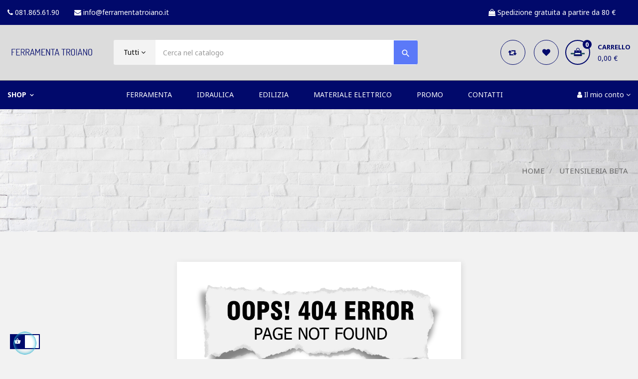

--- FILE ---
content_type: text/html; charset=utf-8
request_url: https://ferramentatroiano.it/28-utensileria-beta
body_size: 9928
content:
<!doctype html>
<html lang="it"  class="default" >

  <head>
    
      
  <meta charset="utf-8">


  <meta http-equiv="x-ua-compatible" content="ie=edge">



  <title>UTENSILERIA BETA</title>
  <meta name="description" content="">
  <meta name="keywords" content="">
        <link rel="canonical" href="https://ferramentatroiano.it/28-utensileria-beta">
    
          <link rel="alternate" href="https://ferramentatroiano.it/28-utensileria-beta" hreflang="it">
      
  
                  <link rel="alternate" href="https://ferramentatroiano.it/28-utensileria-beta" hreflang="it">
        



  <meta name="viewport" content="width=device-width, initial-scale=1">



  <link rel="icon" type="image/vnd.microsoft.icon" href="/img/favicon.ico?1632234856">
  <link rel="shortcut icon" type="image/x-icon" href="/img/favicon.ico?1632234856">


  

    <link rel="stylesheet" href="https://ferramentatroiano.it/themes/leo_shopsmart/assets/css/theme.css" type="text/css" media="all">
  <link rel="stylesheet" href="https://ferramentatroiano.it/modules/paypal/views/css/paypal_fo.css" type="text/css" media="all">
  <link rel="stylesheet" href="https://ferramentatroiano.it/modules/ps_facetedsearch/views/dist/front.css" type="text/css" media="all">
  <link rel="stylesheet" href="https://ferramentatroiano.it/themes/leo_shopsmart/modules/leobootstrapmenu/views/css/megamenu.css" type="text/css" media="all">
  <link rel="stylesheet" href="https://ferramentatroiano.it/themes/leo_shopsmart/modules/leobootstrapmenu/views/css/leomenusidebar.css" type="text/css" media="all">
  <link rel="stylesheet" href="https://ferramentatroiano.it/themes/leo_shopsmart/modules/leoslideshow/views/css/typo/typo.css" type="text/css" media="all">
  <link rel="stylesheet" href="https://ferramentatroiano.it/themes/leo_shopsmart/modules/leoslideshow/views/css/iView/iview.css" type="text/css" media="all">
  <link rel="stylesheet" href="https://ferramentatroiano.it/themes/leo_shopsmart/modules/leoslideshow/views/css/iView/skin_4_responsive/style.css" type="text/css" media="all">
  <link rel="stylesheet" href="https://ferramentatroiano.it/modules/leofeature/views/css/jquery.mCustomScrollbar.css" type="text/css" media="all">
  <link rel="stylesheet" href="https://ferramentatroiano.it/themes/leo_shopsmart/modules/leofeature/views/css/front.css" type="text/css" media="all">
  <link rel="stylesheet" href="https://ferramentatroiano.it/themes/leo_shopsmart/modules/leoblog/views/css/leoblog.css" type="text/css" media="all">
  <link rel="stylesheet" href="https://ferramentatroiano.it/modules/higallery/views/css/front.css" type="text/css" media="all">
  <link rel="stylesheet" href="https://ferramentatroiano.it/modules/higallery/views/css/jquery.magnific-popup.css" type="text/css" media="all">
  <link rel="stylesheet" href="https://ferramentatroiano.it/modules/prestanotifypro/views/css/shadowbox/shadowbox.css" type="text/css" media="all">
  <link rel="stylesheet" href="https://ferramentatroiano.it/modules/whatsappchat/views/css/whatsapp.css" type="text/css" media="all">
  <link rel="stylesheet" href="https://ferramentatroiano.it/modules/whatsappchat/views/css/jBox.min.css" type="text/css" media="all">
  <link rel="stylesheet" href="https://ferramentatroiano.it/modules/idxcodfees/views/css/idxcodfees_front.css" type="text/css" media="all">
  <link rel="stylesheet" href="https://ferramentatroiano.it/modules/ets_advancedcaptcha/views/css/front.css" type="text/css" media="all">
  <link rel="stylesheet" href="https://ferramentatroiano.it/js/jquery/ui/themes/base/minified/jquery-ui.min.css" type="text/css" media="all">
  <link rel="stylesheet" href="https://ferramentatroiano.it/js/jquery/ui/themes/base/minified/jquery.ui.theme.min.css" type="text/css" media="all">
  <link rel="stylesheet" href="https://ferramentatroiano.it/js/jquery/plugins/fancybox/jquery.fancybox.css" type="text/css" media="all">
  <link rel="stylesheet" href="https://ferramentatroiano.it/modules/blockgrouptop/views/css/blockgrouptop.css" type="text/css" media="all">
  <link rel="stylesheet" href="https://ferramentatroiano.it/themes/leo_shopsmart/modules/leoproductsearch/views/css/leosearch.css" type="text/css" media="all">
  <link rel="stylesheet" href="https://ferramentatroiano.it/modules/leoproductsearch/views/css/jquery.autocomplete_productsearch.css" type="text/css" media="all">
  <link rel="stylesheet" href="https://ferramentatroiano.it/themes/leo_shopsmart/assets/css/custom.css" type="text/css" media="all">
  <link rel="stylesheet" href="https://ferramentatroiano.it/modules/appagebuilder/views/css/animate.css" type="text/css" media="all">
  <link rel="stylesheet" href="https://ferramentatroiano.it/themes/leo_shopsmart/modules/appagebuilder/views/css/owl.carousel.css" type="text/css" media="all">
  <link rel="stylesheet" href="https://ferramentatroiano.it/themes/leo_shopsmart/modules/appagebuilder/views/css/owl.theme.css" type="text/css" media="all">
  <link rel="stylesheet" href="https://ferramentatroiano.it/themes/leo_shopsmart/modules/appagebuilder/views/css/slick-theme.css" type="text/css" media="all">
  <link rel="stylesheet" href="https://ferramentatroiano.it/themes/leo_shopsmart/modules/appagebuilder/views/css/slick.css" type="text/css" media="all">
  <link rel="stylesheet" href="https://ferramentatroiano.it/themes/leo_shopsmart/modules/appagebuilder/views/css/ApImageHotspot.css" type="text/css" media="all">
  <link rel="stylesheet" href="https://ferramentatroiano.it/themes/leo_shopsmart/modules/appagebuilder/views/css/styles.css" type="text/css" media="all">
  <link rel="stylesheet" href="https://ferramentatroiano.it/modules/appagebuilder/views/css/unique.css" type="text/css" media="all">
  <link rel="stylesheet" href="https://ferramentatroiano.it/themes/leo_shopsmart/modules/appagebuilder/views/css/positions/footerposition1501874413.css" type="text/css" media="all">
  <link rel="stylesheet" href="https://ferramentatroiano.it/themes/leo_shopsmart/modules/appagebuilder/views/css/profiles/profile1536069071.css" type="text/css" media="all">



    


  

  <script type="text/javascript">
        var LEO_COOKIE_THEME = "LEO_SHOPSMART_PANEL_CONFIG";
        var add_cart_error = "An error occurred while processing your request. Please try again";
        var addtaxtototal = "0";
        var ajaxsearch = "1";
        var buttoncompare_title_add = "Confrontare";
        var buttoncompare_title_remove = "Elimina dalla comparazione";
        var buttonwishlist_title_add = "Lista dei desideri";
        var buttonwishlist_title_remove = "Rimuovi dalla wishlist";
        var cancel_rating_txt = "Cancel Rating";
        var cartdetailFeeText = "Cash on delivery fee";
        var comparator_max_item = 3;
        var compared_products = [];
        var currencySign = "\u20ac";
        var disable_review_form_txt = "Non esiste un criterio per rivedere per questo prodotto o questa lingua";
        var enable_dropdown_defaultcart = 1;
        var enable_flycart_effect = 1;
        var enable_notification = 1;
        var height_cart_item = "135";
        var higallery = {"psv":1.6999999999999999555910790149937383830547332763671875,"secure_key":"ada7473351d3e6fc05dc9ce037259fe5","ajax_url":"https:\/\/ferramentatroiano.it\/module\/higallery\/ajax"};
        var isLogged = false;
        var leo_search_url = "https:\/\/ferramentatroiano.it\/module\/leoproductsearch\/productsearch";
        var leo_token = "60780fa5f25f5f5ecff20d4501da8b8b";
        var leoproductsearch_static_token = "60780fa5f25f5f5ecff20d4501da8b8b";
        var leoproductsearch_token = "4edd53f11bfd993c3f30560ec998d1a4";
        var lf_is_gen_rtl = false;
        var lps_show_product_img = "1";
        var lps_show_product_price = "1";
        var number_cartitem_display = 3;
        var numpro_display = "100";
        var prestashop = {"cart":{"products":[],"totals":{"total":{"type":"total","label":"Totale","amount":0,"value":"0,00\u00a0\u20ac"},"total_including_tax":{"type":"total","label":"Totale (IVA incl.)","amount":0,"value":"0,00\u00a0\u20ac"},"total_excluding_tax":{"type":"total","label":"Totale (IVA escl.)","amount":0,"value":"0,00\u00a0\u20ac"}},"subtotals":{"products":{"type":"products","label":"Totale parziale","amount":0,"value":"0,00\u00a0\u20ac"},"discounts":null,"shipping":{"type":"shipping","label":"Spedizione","amount":0,"value":"Gratis"},"tax":null},"products_count":0,"summary_string":"0 articoli","vouchers":{"allowed":1,"added":[]},"discounts":[],"minimalPurchase":0,"minimalPurchaseRequired":""},"currency":{"name":"Euro","iso_code":"EUR","iso_code_num":"978","sign":"\u20ac"},"customer":{"lastname":null,"firstname":null,"email":null,"birthday":null,"newsletter":null,"newsletter_date_add":null,"optin":null,"website":null,"company":null,"siret":null,"ape":null,"is_logged":false,"gender":{"type":null,"name":null},"addresses":[]},"language":{"name":"Italiano (Italian)","iso_code":"it","locale":"it-IT","language_code":"it","is_rtl":"0","date_format_lite":"d\/m\/Y","date_format_full":"d\/m\/Y H:i:s","id":1},"page":{"title":"","canonical":"https:\/\/ferramentatroiano.it\/28-utensileria-beta","meta":{"title":"UTENSILERIA BETA","description":"","keywords":"","robots":"index"},"page_name":"category","body_classes":{"lang-it":true,"lang-rtl":false,"country-IT":true,"currency-EUR":true,"layout-full-width":true,"page-category":true,"tax-display-enabled":true,"category-id-28":true,"category-UTENSILERIA BETA":true,"category-id-parent-2":true,"category-depth-level-2":true},"admin_notifications":[]},"shop":{"name":"Troiano Giuseppe SRL","logo":"\/img\/troiano-giuseppe-srl-logo-1632234856.jpg","stores_icon":"\/img\/logo_stores.png","favicon":"\/img\/favicon.ico"},"urls":{"base_url":"https:\/\/ferramentatroiano.it\/","current_url":"https:\/\/ferramentatroiano.it\/28-utensileria-beta","shop_domain_url":"https:\/\/ferramentatroiano.it","img_ps_url":"https:\/\/ferramentatroiano.it\/img\/","img_cat_url":"https:\/\/ferramentatroiano.it\/img\/c\/","img_lang_url":"https:\/\/ferramentatroiano.it\/img\/l\/","img_prod_url":"https:\/\/ferramentatroiano.it\/img\/p\/","img_manu_url":"https:\/\/ferramentatroiano.it\/img\/m\/","img_sup_url":"https:\/\/ferramentatroiano.it\/img\/su\/","img_ship_url":"https:\/\/ferramentatroiano.it\/img\/s\/","img_store_url":"https:\/\/ferramentatroiano.it\/img\/st\/","img_col_url":"https:\/\/ferramentatroiano.it\/img\/co\/","img_url":"https:\/\/ferramentatroiano.it\/themes\/leo_shopsmart\/assets\/img\/","css_url":"https:\/\/ferramentatroiano.it\/themes\/leo_shopsmart\/assets\/css\/","js_url":"https:\/\/ferramentatroiano.it\/themes\/leo_shopsmart\/assets\/js\/","pic_url":"https:\/\/ferramentatroiano.it\/upload\/","pages":{"address":"https:\/\/ferramentatroiano.it\/indirizzo","addresses":"https:\/\/ferramentatroiano.it\/indirizzi","authentication":"https:\/\/ferramentatroiano.it\/login","cart":"https:\/\/ferramentatroiano.it\/carrello","category":"https:\/\/ferramentatroiano.it\/index.php?controller=category","cms":"https:\/\/ferramentatroiano.it\/index.php?controller=cms","contact":"https:\/\/ferramentatroiano.it\/contattaci","discount":"https:\/\/ferramentatroiano.it\/buoni-sconto","guest_tracking":"https:\/\/ferramentatroiano.it\/tracciatura-ospite","history":"https:\/\/ferramentatroiano.it\/cronologia-ordini","identity":"https:\/\/ferramentatroiano.it\/dati-personali","index":"https:\/\/ferramentatroiano.it\/","my_account":"https:\/\/ferramentatroiano.it\/account","order_confirmation":"https:\/\/ferramentatroiano.it\/conferma-ordine","order_detail":"https:\/\/ferramentatroiano.it\/index.php?controller=order-detail","order_follow":"https:\/\/ferramentatroiano.it\/segui-ordine","order":"https:\/\/ferramentatroiano.it\/ordine","order_return":"https:\/\/ferramentatroiano.it\/index.php?controller=order-return","order_slip":"https:\/\/ferramentatroiano.it\/buono-ordine","pagenotfound":"https:\/\/ferramentatroiano.it\/pagina-non-trovata","password":"https:\/\/ferramentatroiano.it\/recupero-password","pdf_invoice":"https:\/\/ferramentatroiano.it\/index.php?controller=pdf-invoice","pdf_order_return":"https:\/\/ferramentatroiano.it\/index.php?controller=pdf-order-return","pdf_order_slip":"https:\/\/ferramentatroiano.it\/index.php?controller=pdf-order-slip","prices_drop":"https:\/\/ferramentatroiano.it\/offerte","product":"https:\/\/ferramentatroiano.it\/index.php?controller=product","search":"https:\/\/ferramentatroiano.it\/ricerca","sitemap":"https:\/\/ferramentatroiano.it\/Mappa del sito","stores":"https:\/\/ferramentatroiano.it\/negozi","supplier":"https:\/\/ferramentatroiano.it\/fornitori","register":"https:\/\/ferramentatroiano.it\/login?create_account=1","order_login":"https:\/\/ferramentatroiano.it\/ordine?login=1"},"alternative_langs":{"it":"https:\/\/ferramentatroiano.it\/28-utensileria-beta"},"theme_assets":"\/themes\/leo_shopsmart\/assets\/","actions":{"logout":"https:\/\/ferramentatroiano.it\/?mylogout="},"no_picture_image":{"bySize":{"small_default":{"url":"https:\/\/ferramentatroiano.it\/img\/p\/it-default-small_default.jpg","width":98,"height":109},"cart_default":{"url":"https:\/\/ferramentatroiano.it\/img\/p\/it-default-cart_default.jpg","width":135,"height":175},"medium_default":{"url":"https:\/\/ferramentatroiano.it\/img\/p\/it-default-medium_default.jpg","width":239,"height":310},"home_default":{"url":"https:\/\/ferramentatroiano.it\/img\/p\/it-default-home_default.jpg","width":470,"height":609},"large_default":{"url":"https:\/\/ferramentatroiano.it\/img\/p\/it-default-large_default.jpg","width":800,"height":1037}},"small":{"url":"https:\/\/ferramentatroiano.it\/img\/p\/it-default-small_default.jpg","width":98,"height":109},"medium":{"url":"https:\/\/ferramentatroiano.it\/img\/p\/it-default-medium_default.jpg","width":239,"height":310},"large":{"url":"https:\/\/ferramentatroiano.it\/img\/p\/it-default-large_default.jpg","width":800,"height":1037},"legend":""}},"configuration":{"display_taxes_label":true,"display_prices_tax_incl":true,"is_catalog":false,"show_prices":true,"opt_in":{"partner":false},"quantity_discount":{"type":"price","label":"Prezzo"},"voucher_enabled":1,"return_enabled":0},"field_required":[],"breadcrumb":{"links":[{"title":"HOME","url":"https:\/\/ferramentatroiano.it\/"},{"title":"UTENSILERIA BETA","url":"https:\/\/ferramentatroiano.it\/28-utensileria-beta"}],"count":2},"link":{"protocol_link":"https:\/\/","protocol_content":"https:\/\/"},"time":1769072691,"static_token":"60780fa5f25f5f5ecff20d4501da8b8b","token":"4edd53f11bfd993c3f30560ec998d1a4"};
        var prestashopFacebookAjaxController = "https:\/\/ferramentatroiano.it\/module\/ps_facebook\/Ajax";
        var productcompare_add = "Il prodotto \u00e8 stato aggiunto alla lista confronta";
        var productcompare_add_error = "An error occurred while adding. Please try again";
        var productcompare_max_item = "Non \u00e8 possibile aggiungere pi\u00f9 del prodotto 3 al prodotto confrontato";
        var productcompare_remove = "Il prodotto \u00e8 stato rimosso con successo dalla lista confrontare";
        var productcompare_remove_error = "An error occurred while removing. Please try again";
        var productcompare_url = "https:\/\/ferramentatroiano.it\/module\/leofeature\/productscompare";
        var productcompare_viewlistcompare = "Mostra la lista confronta";
        var psemailsubscription_subscription = "https:\/\/ferramentatroiano.it\/module\/ps_emailsubscription\/subscription";
        var review_error = "An error occurred while processing your request. Please try again";
        var show_popup = 0;
        var txt_not_found = "No products found";
        var type_dropdown_defaultcart = "slidebar_right";
        var type_flycart_effect = "fade";
        var width_cart_item = "265";
        var wishlist_add = "Il prodotto \u00e8 stato aggiunto con successo alla tua lista dei desideri";
        var wishlist_cancel_txt = "Annulla";
        var wishlist_confirm_del_txt = "Elimina l'elemento selezionato?";
        var wishlist_del_default_txt = "Impossibile eliminare lista dei desideri di default";
        var wishlist_email_txt = "E-mail";
        var wishlist_loggin_required = "Devi essere registrato per gestire la vostra lista dei desideri";
        var wishlist_ok_txt = "Ok";
        var wishlist_quantity_required = "\u00c8 necessario inserire una quantit\u00e0";
        var wishlist_remove = "Il prodotto \u00e8 stato rimosso con successo dal lista dei desideri";
        var wishlist_reset_txt = "Reimposta";
        var wishlist_send_txt = "Inviare";
        var wishlist_send_wishlist_txt = "Invia lista dei desideri";
        var wishlist_url = "https:\/\/ferramentatroiano.it\/module\/leofeature\/mywishlist";
        var wishlist_viewwishlist = "Vedi il tuo lista dei desideri";
      </script>
<script type="text/javascript">
	var choosefile_text = "Scegli file";
	var turnoff_popup_text = "Non mostrare nuovamente questo popup";

	var size_item_quickview = 144;
	var style_scroll_quickview = 'horizontal';
	
	var size_item_page = 144;
	var style_scroll_page = 'horizontal';
	
	var size_item_quickview_attr = 144;	
	var style_scroll_quickview_attr = 'horizontal';
	
	var size_item_popup = 190;
	var style_scroll_popup = 'vertical';
</script>


  <script type="text/javascript">
	
	var FancyboxI18nClose = "Chiudi";
	var FancyboxI18nNext = "Il prossimo";
	var FancyboxI18nPrev = "Precedente";
	var current_link = "http://ferramentatroiano.it/";		
	var currentURL = window.location;
	currentURL = String(currentURL);
	currentURL = currentURL.replace("https://","").replace("http://","").replace("www.","").replace( /#\w*/, "" );
	current_link = current_link.replace("https://","").replace("http://","").replace("www.","");
	var text_warning_select_txt = "Seleziona una da rimuovere?";
	var text_confirm_remove_txt = "Sei sicuro di voler rimuovere le fila piè di pagina?";
	var close_bt_txt = "Chiudi";
	var list_menu = [];
	var list_menu_tmp = {};
	var list_tab = [];
	var isHomeMenu = 0;
	
</script><script type="text/javascript">
	
		var psv = '1.7';
		var gl_secure_key = 'ada7473351d3e6fc05dc9ce037259fe5';
	
</script>





<!-- @file modules\appagebuilder\views\templates\hook\header -->

<script>
	/**
	 * List functions will run when document.ready()
	 */
	var ap_list_functions = [];
	/**
	 * List functions will run when window.load()
	 */
	var ap_list_functions_loaded = [];

	/**
	 * List functions will run when document.ready() for theme
	 */

	var products_list_functions = [];
</script>


<script type='text/javascript'>
	var leoOption = {
		category_qty:1,
		product_list_image:0,
		product_one_img:1,
		productCdown: 1,
		productColor: 0,
		homeWidth: 470,
		homeheight: 609,
	}

	ap_list_functions.push(function(){
		if (typeof $.LeoCustomAjax !== "undefined" && $.isFunction($.LeoCustomAjax)) {
			var leoCustomAjax = new $.LeoCustomAjax();
			leoCustomAjax.processAjax();
		}
	});
</script>




    
  </head>

  <body id="category" class="lang-it country-it currency-eur layout-full-width page-category tax-display-enabled category-id-28 category-utensileria-beta category-id-parent-2 category-depth-level-2 fullwidth">

    
      
    

    <main id="page">
      
              
      <header id="header">
        <div class="header-container">
          
            
  <div class="header-banner">
          <div class="container">
              <div class="inner"></div>
          </div>
        </div>



  <nav class="header-nav">
    <div class="topnav">
              <div class="inner"></div>
          </div>
    <div class="bottomnav">
              <div class="inner"><!-- @file modules\appagebuilder\views\templates\hook\ApRow -->
<div class="wrapper"
>

<div class="container container-large">
    <div        class="row ApRow  has-bg bg-boxed"
                            style="background: no-repeat;"        data-bg_data=" no-repeat"        >
                                            <!-- @file modules\appagebuilder\views\templates\hook\ApColumn -->
<div    class="col-xl-12 col-lg-12 col-md-12 col-sm-12 col-xs-12 col-sp-12  ApColumn "
	    >
                    <!-- @file modules\appagebuilder\views\templates\hook\ApGeneral -->
<div     class="block ApHtml">
	                    <div class="block_content"><ul class="nav-info  float-xs-left"><li><a href="callto:(+39)0818656190"> <i class="fa fa-phone"></i> <span>081.865.61.90</span> </a></li><li><a href="mailto:info@ferramentatroiano.it"> <i class="fa fa-envelope"></i> <span>info@ferramentatroiano.it</span> </a></li></ul></div>
    	</div><!-- @file modules\appagebuilder\views\templates\hook\ApModule -->
<!-- @file modules\appagebuilder\views\templates\hook\ApModule -->
<!-- @file modules\appagebuilder\views\templates\hook\ApGeneral -->
<div     class="block ApHtml">
	                    <div class="block_content"><ul class="nav-info  float-xs-right"><li><a href="#"> <i class="fa fa-shopping-bag"></i> <span>Spedizione gratuita a partire da 80 €</span> </a></li></ul></div>
    	</div>
    </div>            </div>
</div>
</div>
    </div>
          </div>
  </nav>



  <div class="header-top">
          <div class="inner"><!-- @file modules\appagebuilder\views\templates\hook\ApRow -->
<div class="wrapper"
>

<div class="container container-large">
    <div        class="row box-header ApRow  has-bg bg-boxed"
                            style="background: no-repeat;"        data-bg_data=" no-repeat"        >
                                            <!-- @file modules\appagebuilder\views\templates\hook\ApColumn -->
<div    class="col-xl-2 col-lg-3 col-md-12 col-sm-12 col-xs-12 col-sp-12 left-header ApColumn "
	    >
                    <!-- @file modules\appagebuilder\views\templates\hook\ApGenCode -->

	<a href="https://ferramentatroiano.it/">     <img class="logo img-fluid" src="/img/troiano-giuseppe-srl-logo-1632234856.jpg" alt="Troiano Giuseppe SRL"></a>

    </div><!-- @file modules\appagebuilder\views\templates\hook\ApColumn -->
<div    class="col-xl-6 col-lg-5 col-md-7 col-sm-6 col-xs-12 col-sp-12 center-header ApColumn "
	    >
                    <!-- @file modules\appagebuilder\views\templates\hook\ApModule -->


<!-- Block search module -->
<div id="leo_search_block_top" class="block exclusive search-by-category">
	<form method="get" action="https://ferramentatroiano.it/index.php?controller=productsearch" id="leosearchtopbox">
		<input type="hidden" name="fc" value="module" />
		<input type="hidden" name="module" value="leoproductsearch" />
		<input type="hidden" name="controller" value="productsearch" />
				<div class="block_content clearfix">
			<div class="list-cate-wrapper">
				<input id="leosearchtop-cate-id" name="cate" value="" type="hidden">
				<a id="dropdownListCateTop" class="select-title" rel="nofollow" data-toggle="dropdown" aria-haspopup="true" aria-expanded="false">
					<span>Tutti</span>
				</a>
				<div class="list-cate dropdown-menu" aria-labelledby="dropdownListCateTop">
					<a href="#" data-cate-id="" data-cate-name="Tutti" class="cate-item active" >Tutti</a>
					<a href="#" data-cate-id="2" data-cate-name="Home" class="cate-item cate-level-1" >Home</a>
					
  <a href="#" data-cate-id="10" data-cate-name="EDILIZIA" class="cate-item cate-level-2" >--EDILIZIA</a>
  <a href="#" data-cate-id="11" data-cate-name="AGRICOLTURA" class="cate-item cate-level-2" >--AGRICOLTURA</a>
  <a href="#" data-cate-id="12" data-cate-name="SEGNALETICA ED ANTINFORTUNISTICA" class="cate-item cate-level-2" >--SEGNALETICA ED ANTINFORTUNISTICA</a>
  <a href="#" data-cate-id="13" data-cate-name="GIARDINAGGIO" class="cate-item cate-level-2" >--GIARDINAGGIO</a>
  <a href="#" data-cate-id="14" data-cate-name="DERIVATI VERGELLA E RECINZIONI" class="cate-item cate-level-2" >--DERIVATI VERGELLA E RECINZIONI</a>
  <a href="#" data-cate-id="15" data-cate-name="CASALINGHI" class="cate-item cate-level-2" >--CASALINGHI</a>
  <a href="#" data-cate-id="16" data-cate-name="IDRAULICA" class="cate-item cate-level-2" >--IDRAULICA</a>
  <a href="#" data-cate-id="17" data-cate-name="RISCALDAMENTO E FUMISTERIA" class="cate-item cate-level-2" >--RISCALDAMENTO E FUMISTERIA</a>
  <a href="#" data-cate-id="18" data-cate-name="FERRAMENTA" class="cate-item cate-level-2" >--FERRAMENTA</a>
  <a href="#" data-cate-id="19" data-cate-name="MATERIALE ELETTRICO" class="cate-item cate-level-2" >--MATERIALE ELETTRICO</a>
  <a href="#" data-cate-id="20" data-cate-name="SILCA CHIAVI" class="cate-item cate-level-2" >--SILCA CHIAVI</a>
  <a href="#" data-cate-id="21" data-cate-name="COLORI E COLLANTI" class="cate-item cate-level-2" >--COLORI E COLLANTI</a>
  <a href="#" data-cate-id="22" data-cate-name="ELEMENTI DI FISSAGGIO" class="cate-item cate-level-2" >--ELEMENTI DI FISSAGGIO</a>
  <a href="#" data-cate-id="23" data-cate-name="AUTOMOTIVE" class="cate-item cate-level-2" >--AUTOMOTIVE</a>
  <a href="#" data-cate-id="24" data-cate-name="VITERIA E BULLONERIA" class="cate-item cate-level-2" >--VITERIA E BULLONERIA</a>
  <a href="#" data-cate-id="25" data-cate-name="TEMPO LIBERO OUTDOOR" class="cate-item cate-level-2" >--TEMPO LIBERO OUTDOOR</a>
  <a href="#" data-cate-id="26" data-cate-name="UTENSILI A MANO" class="cate-item cate-level-2" >--UTENSILI A MANO</a>
  <a href="#" data-cate-id="27" data-cate-name="ARTICOLI TECNICI" class="cate-item cate-level-2" >--ARTICOLI TECNICI</a>
  <a href="#" data-cate-id="28" data-cate-name="UTENSILERIA BETA" class="cate-item cate-level-2" >--UTENSILERIA BETA</a>
  <a href="#" data-cate-id="29" data-cate-name="UTENSILERIA ELETTRICA" class="cate-item cate-level-2" >--UTENSILERIA ELETTRICA</a>
  <a href="#" data-cate-id="30" data-cate-name="ARTICOLI STOCK" class="cate-item cate-level-2" >--ARTICOLI STOCK</a>
  
				</div>
			</div>
			<div class="leoproductsearch-result">
				<div class="leoproductsearch-loading cssload-container">
					<div class="cssload-speeding-wheel"></div>
				</div>
				<input class="search_query form-control grey" type="text" id="leo_search_query_top" name="search_query" value="" placeholder="Cerca nel catalogo" />
				<button type="submit" id="leo_search_top_button" class="btn btn-default button button-small"><i class="material-icons">&#xE8B6;</i></button> 
			</div>
		</div>
	</form>
</div>
<script type="text/javascript">
	var blocksearch_type = 'top';
</script>
<!-- /Block search module -->

    </div><!-- @file modules\appagebuilder\views\templates\hook\ApColumn -->
<div    class="col-xl-4 col-lg-4 col-md-5 col-sm-6 col-xs-12 col-sp-12 right-header ApColumn "
	    >
                    <!-- @file modules\appagebuilder\views\templates\hook\ApModule -->
<div id="_desktop_cart">
  <div class="blockcart cart-preview inactive" data-refresh-url="//ferramentatroiano.it/module/ps_shoppingcart/ajax">
    <div class="header">
              <i class="fa fa-shopping-bag"></i>
        <span class="cart-quantity">
                      <span class="cart-count zero">0</span>
                  </span>
        <div class="cart-title">
          <span class="title_cart">Carrello</span>
                      <span class="totals-cart empty">0,00 €</span>
                  </div>
          </div>
  </div>
</div><!-- @file modules\appagebuilder\views\templates\hook\ApGenCode -->

	<ul class="header-button-add float-xs-right">    <li>        <a class="ap-btn-compare" href="//ferramentatroiano.it/module/leofeature/productscompare" title="Confrontare" rel="nofollow">            <i class="fa fa-retweet"></i>        </a>    </li>    <li>        <a class="ap-btn-wishlist" href="//ferramentatroiano.it/module/leofeature/mywishlist" title="Wishlist" rel="nofollow">            <i class="fa fa-heart"></i>        </a>        </li></ul>

    </div>            </div>
</div>
</div>
    <!-- @file modules\appagebuilder\views\templates\hook\ApRow -->
<div class="wrapper"
>

<div class="container container-large">
    <div        class="row header-flex header-menu ApRow  has-bg bg-boxed"
                            style="background: no-repeat;"        data-bg_data=" no-repeat"        >
                                            <!-- @file modules\appagebuilder\views\templates\hook\ApColumn -->
<div    class="col-xl-2 col-lg-2 col-md-4 col-sm-4 col-xs-4 col-sp-7 header-menu-vertical ApColumn "
	    >
                    <!-- @file modules\appagebuilder\views\templates\hook\ApSlideShow -->
<div id="memgamenu-form_1541574640" class="ApMegamenu">
			    
                <div data-megamenu-id="1541574640" class="leo-verticalmenu ">
                    <h4 class="title_block verticalmenu-button">SHOP</h4>
                    <div class="box-content block_content">
                            <div class="verticalmenu" role="navigation"><ul class="nav navbar-nav megamenu vertical right">    <li data-menu-type="category" class="nav-item  " >
        <a class="nav-link has-category" href="https://ferramentatroiano.it/10-edilizia" target="_self">
                            
                            <span class="menu-title">EDILIZIA</span>
                                                        </a>
    </li>
    <li data-menu-type="category" class="nav-item  " >
        <a class="nav-link has-category" href="https://ferramentatroiano.it/11-agricoltura" target="_self">
                            
                            <span class="menu-title">AGRICOLTURA</span>
                                                        </a>
    </li>
    <li data-menu-type="category" class="nav-item  " >
        <a class="nav-link has-category" href="https://ferramentatroiano.it/12-segnaletica-ed-antinfortunistica" target="_self">
                            
                            <span class="menu-title">SEGNALETICA ED ANTINFORTUNISTICA</span>
                                                        </a>
    </li>
    <li data-menu-type="category" class="nav-item  " >
        <a class="nav-link has-category" href="https://ferramentatroiano.it/13-giardinaggio" target="_self">
                            
                            <span class="menu-title">GIARDINAGGIO</span>
                                                        </a>
    </li>
    <li data-menu-type="category" class="nav-item  " >
        <a class="nav-link has-category" href="https://ferramentatroiano.it/14-derivati-vergella-e-recinzioni" target="_self">
                            
                            <span class="menu-title">DERIVATI VERGELLA E RECINZIONI</span>
                                                        </a>
    </li>
    <li data-menu-type="category" class="nav-item  " >
        <a class="nav-link has-category" href="https://ferramentatroiano.it/15-casalinghi" target="_self">
                            
                            <span class="menu-title">CASALINGHI</span>
                                                        </a>
    </li>
    <li data-menu-type="category" class="nav-item  " >
        <a class="nav-link has-category" href="https://ferramentatroiano.it/16-idraulica" target="_self">
                            
                            <span class="menu-title">IDRAULICA</span>
                                                        </a>
    </li>
    <li data-menu-type="category" class="nav-item  " >
        <a class="nav-link has-category" href="https://ferramentatroiano.it/17-riscaldamento-e-fumisteria" target="_self">
                            
                            <span class="menu-title">RISCALDAMENTO E FUMISTERIA</span>
                                                        </a>
    </li>
    <li data-menu-type="category" class="nav-item  " >
        <a class="nav-link has-category" href="https://ferramentatroiano.it/18-ferramenta" target="_self">
                            
                            <span class="menu-title">FERRAMENTA</span>
                                                        </a>
    </li>
    <li data-menu-type="category" class="nav-item  " >
        <a class="nav-link has-category" href="https://ferramentatroiano.it/19-materiale-elettrico" target="_self">
                            
                            <span class="menu-title">MATERIALE ELETTRICO</span>
                                                        </a>
    </li>
    <li data-menu-type="category" class="nav-item  " >
        <a class="nav-link has-category" href="https://ferramentatroiano.it/20-silca-chiavi" target="_self">
                            
                            <span class="menu-title">SILCA CHIAVI</span>
                                                        </a>
    </li>
    <li data-menu-type="category" class="nav-item  " >
        <a class="nav-link has-category" href="https://ferramentatroiano.it/21-colori-e-collanti" target="_self">
                            
                            <span class="menu-title">COLORI E COLLANTI</span>
                                                        </a>
    </li>
    <li data-menu-type="category" class="nav-item  " >
        <a class="nav-link has-category" href="https://ferramentatroiano.it/22-elementi-di-fissaggio" target="_self">
                            
                            <span class="menu-title">ELEMENTI DI FISSAGGIO</span>
                                                        </a>
    </li>
    <li data-menu-type="category" class="nav-item  " >
        <a class="nav-link has-category" href="https://ferramentatroiano.it/23-automotive" target="_self">
                            
                            <span class="menu-title">AUTOMOTIVE</span>
                                                        </a>
    </li>
    <li data-menu-type="category" class="nav-item  " >
        <a class="nav-link has-category" href="https://ferramentatroiano.it/24-viteria-e-bulloneria" target="_self">
                            
                            <span class="menu-title">VITERIA E BULLONERIA</span>
                                                        </a>
    </li>
    <li data-menu-type="category" class="nav-item  " >
        <a class="nav-link has-category" href="https://ferramentatroiano.it/25-tempo-libero-outdoor" target="_self">
                            
                            <span class="menu-title">TEMPO LIBERO OUTDOOR</span>
                                                        </a>
    </li>
    <li data-menu-type="category" class="nav-item  " >
        <a class="nav-link has-category" href="https://ferramentatroiano.it/26-utensili-a-mano" target="_self">
                            
                            <span class="menu-title">UTENSILI A MANO</span>
                                                        </a>
    </li>
    <li data-menu-type="category" class="nav-item  " >
        <a class="nav-link has-category" href="https://ferramentatroiano.it/27-articoli-tecnici" target="_self">
                            
                            <span class="menu-title">ARTICOLI TECNICI</span>
                                                        </a>
    </li>
    <li data-menu-type="category" class="nav-item  " >
        <a class="nav-link has-category" href="https://ferramentatroiano.it/28-utensileria-beta" target="_self">
                            
                            <span class="menu-title">UTENSILERIA BETA</span>
                                                        </a>
    </li>
    <li data-menu-type="category" class="nav-item  " >
        <a class="nav-link has-category" href="https://ferramentatroiano.it/29-utensileria-elettrica" target="_self">
                            
                            <span class="menu-title">UTENSILERIA ELETTRICA</span>
                                                        </a>
    </li>
    <li data-menu-type="category" class="nav-item  " >
        <a class="nav-link has-category" href="https://ferramentatroiano.it/30-articoli-stock" target="_self">
                            
                            <span class="menu-title">ARTICOLI STOCK</span>
                                                        </a>
    </li>
</ul></div>
                    </div>
            </div>
            <script type="text/javascript">
                    
                            // var type="vertical";	

                            list_menu_tmp.id = '1541574640';			
                            list_menu_tmp.type = 'vertical';
                            list_menu_tmp.list_tab = list_tab;
                            list_menu.push(list_menu_tmp);
                            list_menu_tmp = {};
                            list_tab = {};
                    		
            </script>


    
	</div>

    </div><!-- @file modules\appagebuilder\views\templates\hook\ApColumn -->
<div    class="col-xl-8 col-lg-8 col-md-4 col-sm-4 col-xs-4 col-sp-3 center-header ApColumn "
	    >
                    <!-- @file modules\appagebuilder\views\templates\hook\ApSlideShow -->
<div id="memgamenu-form_1541563206" class="ApMegamenu">
			    
                <nav data-megamenu-id="1541563206" class="leo-megamenu cavas_menu navbar navbar-default enable-canvas " role="navigation">
                            <!-- Brand and toggle get grouped for better mobile display -->
                            <div class="navbar-header">
                                    <button type="button" class="navbar-toggler hidden-lg-up" data-toggle="collapse" data-target=".megamenu-off-canvas-1541563206">
                                            <span class="sr-only">navigazione Toggle</span>
                                            &#9776;
                                            <!--
                                            <span class="icon-bar"></span>
                                            <span class="icon-bar"></span>
                                            <span class="icon-bar"></span>
                                            -->
                                    </button>
                            </div>
                            <!-- Collect the nav links, forms, and other content for toggling -->
                                                        <div class="leo-top-menu collapse navbar-toggleable-md megamenu-off-canvas megamenu-off-canvas-1541563206"><ul class="nav navbar-nav megamenu horizontal">    <li data-menu-type="category" class="nav-item  " >
        <a class="nav-link has-category" href="https://ferramentatroiano.it/18-ferramenta" target="_self">
                            
                            <span class="menu-title">FERRAMENTA</span>
                                                        </a>
    </li>
    <li data-menu-type="category" class="nav-item  " >
        <a class="nav-link has-category" href="https://ferramentatroiano.it/16-idraulica" target="_self">
                            
                            <span class="menu-title">IDRAULICA</span>
                                                        </a>
    </li>
    <li data-menu-type="category" class="nav-item  " >
        <a class="nav-link has-category" href="https://ferramentatroiano.it/10-edilizia" target="_self">
                            
                            <span class="menu-title">EDILIZIA</span>
                                                        </a>
    </li>
    <li data-menu-type="category" class="nav-item  " >
        <a class="nav-link has-category" href="https://ferramentatroiano.it/19-materiale-elettrico" target="_self">
                            
                            <span class="menu-title">MATERIALE ELETTRICO</span>
                                                        </a>
    </li>
    <li data-menu-type="category" class="nav-item  " >
        <a class="nav-link has-category" href="https://ferramentatroiano.it/30-articoli-stock" target="_self">
                            
                            <span class="menu-title">PROMO</span>
                                                        </a>
    </li>
    <li data-menu-type="controller" class="nav-item  " >
        <a class="nav-link has-category" href="https://ferramentatroiano.it/contattaci" target="_self">
                            
                            <span class="menu-title">CONTATTI</span>
                                                        </a>
    </li>
</ul></div>
            </nav>
            <script type="text/javascript">
            // <![CDATA[				
                            // var type="horizontal";
                            // checkActiveLink();
                            // checkTarget();
                            list_menu_tmp.id = '1541563206';
                            list_menu_tmp.type = 'horizontal';
            // ]]>
            
                                						
                                    // offCanvas();
                                    // var show_cavas = 1;
                                    // console.log('testaaa');
                                    // console.log(show_cavas);
                                    list_menu_tmp.show_cavas =1;

                    
                                        
                    list_menu_tmp.list_tab = list_tab;
                    list_menu.push(list_menu_tmp);
                    list_menu_tmp = {};	
                    list_tab = {};
                    
            </script>
    
	</div>

    </div><!-- @file modules\appagebuilder\views\templates\hook\ApColumn -->
<div    class="col-xl-2 col-lg-2 col-md-4 col-sm-4 col-xs-4 col-sp-2 header-right ApColumn "
	    >
                    <!-- @file modules\appagebuilder\views\templates\hook\ApModule -->
<div class="userinfo-selector popup-over pull-right e-scale">
 <a href="javascript:void(0)" data-toggle="dropdown" class="popup-title" title="Account">
    <i class="fa fa-user"></i>
    <span class="user_title">Il mio conto</span>
    <i class="fa fa-angle-down"></i>
 </a>
  <ul class="popup-content dropdown-menu user-info">
          <li>
        <a
          class="signin leo-quicklogin"
          data-enable-sociallogin="enable"
          data-type="popup"
          data-layout="login"
          href="javascript:void(0)"
          title="Accedi al tuo account cliente"
          rel="nofollow"
        >
        <i class="fa fa-unlock-alt"></i>
          <span>Accedi</span>
        </a>
      </li>
        <li>
      <a
        class="myacount dropdown-item"
        href="https://ferramentatroiano.it/account"
        title="Il mio conto"
        rel="nofollow"
      >
      <i class="fa fa-user"></i>
        <span>Il mio conto</span>
      </a>
    </li>
    <li>
      <a
        class="checkout dropdown-item"
        href="//ferramentatroiano.it/carrello?action=show"
        title="Check-out"
        rel="nofollow"
      >
      <i class="fa fa-sign-out" aria-hidden="true"></i>
        <span>Check-out</span>
      </a>
    </li>
    <li>
      <a
        class="ap-btn-wishlist dropdown-item"
        href="//ferramentatroiano.it/module/leofeature/mywishlist"
        title="Wishlist"
        rel="nofollow"
      >
        <i class="fa fa-heart-o"></i>
        <span>Wishlist</span>
    <span class="ap-total-wishlist ap-total"></span>
      </a>    </li>
    <li>
<a
        class="ap-btn-compare dropdown-item"
        href="//ferramentatroiano.it/module/leofeature/productscompare"
        title="Confrontare"
        rel="nofollow"
      >
        <i class="fa fa-retweet"></i>
        <span>Confrontare</span>
    <span class="ap-total-compare ap-total"></span>
      </a>
    </li>
    
  </ul>
</div>
    </div>            </div>
</div>
</div>
    </div>
          </div>
  
          
        </div>
      </header>
      
        
<aside id="notifications">
  <div class="container">
    
    
    
      </div>
</aside>
      
      <section id="wrapper">
       
        <nav data-depth="2" class="breadcrumb hidden-sm-down">
  <div class="container">
    <div class="box-breadcrumb">
            <ol itemscope itemtype="http://schema.org/BreadcrumbList">
        
                
          <li itemprop="itemListElement" itemscope itemtype="http://schema.org/ListItem">
            <a itemprop="item" href="https://ferramentatroiano.it/">
              <span itemprop="name">HOME</span>
            </a>
            <meta itemprop="position" content="1">
          </li>
        
                
          <li itemprop="itemListElement" itemscope itemtype="http://schema.org/ListItem">
            <a itemprop="item" href="https://ferramentatroiano.it/28-utensileria-beta">
              <span itemprop="name">UTENSILERIA BETA</span>
            </a>
            <meta itemprop="position" content="2">
          </li>
        
                
      </ol>
    </div>
  </div>
  
            <div class="category-cover hidden-sm-down">
        <img src="/themes/leo_shopsmart//assets/img/bg-breadcrumb.jpg" class="img-fluid" alt="Breadcrumb image">
      </div>
      </nav>      
      

              
              <div class="container ">
                
          <div class="row">
            

            
  <div id="content-wrapper" class="col-lg-12 col-xs-12">
    
    
  <section id="main">

    
  <div id="js-product-list-header">
            <div class="block-category card card-block">
            <h1 class="h1">UTENSILERIA BETA</h1>
            <div class="block-category-inner">
                                            </div>
        </div>
    </div>
  

    <section id="products">
      
        <section id="content" class="page-content page-not-found">
  
    <img class="img-not-found img-fluid" src="https://ferramentatroiano.it/themes/leo_shopsmart/assets/img/404.png" alt="Ci scusiamo per l'inconveniente." />
    <h4>Ci scusiamo per l'inconveniente.</h4>
    <p>Prova a fare nuovamente la ricerca</p>

    
      <!-- Block search module TOP -->
<div id="search_widget" class="search-widget" data-search-controller-url="//ferramentatroiano.it/ricerca">
	<a id="click_show_search" href="javascript:void(0)" data-toggle="dropdown" class="float-xs-right popup-title">
	   <i class="ti-search"></i>
	</a>
	<span class="close-overlay"><i class="material-icons">&#xE5CD;</i></span>
	<div class="over-layer"></div>
	<div class="block-form clearfix">
		<span class="search-caption">Inizia a cercare ...</span>
		<form method="get" class="form-search" action="//ferramentatroiano.it/ricerca">
			<input type="hidden" name="controller" value="search">
			<input class="search_query"  type="text" name="s" value="" placeholder="Cerca nel catalogo">
			<button class="search-button" type="submit" >
				<i class="ti-search"></i>
			</button>
		</form>
	</div>
</div>
<!-- /Block search module TOP -->

    

    
      
    

  
</section>

          </section>

  </section>

    
  </div>


            
          </div>
                  </div>
              	
      </section>

      <footer id="footer" class="footer-container">
        
          
  <div class="footer-top">
          <div class="inner"></div>
      </div>


  <div class="footer-center">
          <div class="inner"><!-- @file modules\appagebuilder\views\templates\hook\ApRow -->
<div class="wrapper"
>

<div class="container container-large">
    <div        class="row ApRow  has-bg bg-boxed"
                            style="background: no-repeat;"        data-bg_data=" no-repeat"        >
                                            <!-- @file modules\appagebuilder\views\templates\hook\ApColumn -->
<div    class="col-xl-2 col-lg-3 col-md-4 col-sm-12 col-xs-12 col-sp-12  ApColumn "
	    >
                    <!-- @file modules\appagebuilder\views\templates\hook\ApBlockLink -->
            <div class="block block-toggler ApLink ApBlockLink accordion_small_screen">
                            <div class="title clearfix" data-target="#footer-link-form_43939505477965225" data-toggle="collapse">
                    <h4 class="title_block">
	                AZIENDA
                    </h4>
                    <span class="float-xs-right">
                      <span class="navbar-toggler collapse-icons">
                        <i class="material-icons add">&#xE313;</i>
                        <i class="material-icons remove">&#xE316;</i>
                      </span>
                    </span>
                </div>
                                                    <ul class="collapse" id="footer-link-form_43939505477965225">
                                                                        <li><a href="https://ferramentatroiano.it/content/4-chi-siamo" target="_self">Chi Siamo</a></li>
                                                                                                <li><a href="https://ferramentatroiano.it/contattaci" target="_self">Contatti</a></li>
                                                            </ul>
                    </div>
    
    </div><!-- @file modules\appagebuilder\views\templates\hook\ApColumn -->
<div    class="col-xl-2 col-lg-3 col-md-4 col-sm-12 col-xs-12 col-sp-12  ApColumn "
	    >
                    <!-- @file modules\appagebuilder\views\templates\hook\ApBlockLink -->
            <div class="block block-toggler ApLink ApBlockLink accordion_small_screen">
                            <div class="title clearfix" data-target="#footer-link-form_36093173244565775" data-toggle="collapse">
                    <h4 class="title_block">
	                INFORMAZIONI
                    </h4>
                    <span class="float-xs-right">
                      <span class="navbar-toggler collapse-icons">
                        <i class="material-icons add">&#xE313;</i>
                        <i class="material-icons remove">&#xE316;</i>
                      </span>
                    </span>
                </div>
                                                    <ul class="collapse" id="footer-link-form_36093173244565775">
                                                                        <li><a href="https://ferramentatroiano.it/content/1-spedizione-e-resi" target="_self">Spedizioni e resi</a></li>
                                                                                                <li><a href="https://ferramentatroiano.it/content/5-pagamento-sicuro" target="_self">Pagamento sicuro</a></li>
                                                                                                <li><a href="https://ferramentatroiano.it/content/3-termini-e-condizioni-di-uso" target="_self">Condizioni di vendita</a></li>
                                                            </ul>
                    </div>
    
    </div><!-- @file modules\appagebuilder\views\templates\hook\ApColumn -->
<div    class="col-xl-2 col-lg-3 col-md-4 col-sm-12 col-xs-12 col-sp-12  ApColumn "
	    >
                    <!-- @file modules\appagebuilder\views\templates\hook\ApBlockLink -->
            <div class="block block-toggler ApLink ApBlockLink accordion_small_screen">
                            <div class="title clearfix" data-target="#footer-link-form_6527965053312555" data-toggle="collapse">
                    <h4 class="title_block">
	                PRIVACY
                    </h4>
                    <span class="float-xs-right">
                      <span class="navbar-toggler collapse-icons">
                        <i class="material-icons add">&#xE313;</i>
                        <i class="material-icons remove">&#xE316;</i>
                      </span>
                    </span>
                </div>
                                                    <ul class="collapse" id="footer-link-form_6527965053312555">
                                                                        <li><a href="https://ferramentatroiano.it/content/2-privacy-e-cookie-policy" target="_self">Privacy e cookie policy</a></li>
                                                                                                <li><a href="https://ferramentatroiano.it/content/3-termini-e-condizioni-di-uso" target="_self">Termini e condizioni d&#039;uso</a></li>
                                                            </ul>
                    </div>
    
    </div><!-- @file modules\appagebuilder\views\templates\hook\ApColumn -->
<div    class="col-xl-2 col-lg-3 col-md-4 col-sm-12 col-xs-12 col-sp-12  ApColumn "
	    >
                    <!-- @file modules\appagebuilder\views\templates\hook\ApBlockLink -->
            <div class="block block-toggler ApLink ApBlockLink accordion_small_screen">
                            <div class="title clearfix" data-target="#footer-link-form_5999584136860786" data-toggle="collapse">
                    <h4 class="title_block">
	                ACCOUNT
                    </h4>
                    <span class="float-xs-right">
                      <span class="navbar-toggler collapse-icons">
                        <i class="material-icons add">&#xE313;</i>
                        <i class="material-icons remove">&#xE316;</i>
                      </span>
                    </span>
                </div>
                                                    <ul class="collapse" id="footer-link-form_5999584136860786">
                                                                        <li><a href="https://ferramentatroiano.it/account" target="_self">Profilo</a></li>
                                                                                                <li><a href="https://ferramentatroiano.it/carrello" target="_self">Carrello</a></li>
                                                            </ul>
                    </div>
    
    </div><!-- @file modules\appagebuilder\views\templates\hook\ApColumn -->
<div    class="col-xl-4 col-lg-12 col-md-8 col-sm-12 col-xs-12 col-sp-12  ApColumn "
	    >
                    <!-- @file modules\appagebuilder\views\templates\hook\ApModule -->
<div class="block_newsletter block links accordion_small_screen">
  <div class="title-newsletter hidden-sm-down">
    <h3 class="title_block">Newsletter</h3>
          <p class="sub-letter">Iscriviti alla nostra newsletter riceverai subito uno sconto del 10% sui tuoi acquisti</p>
      </div>
  <div class="title clearfix hidden-md-up" data-target="#footer_block_newsletter" data-toggle="collapse">
    <span class="h3 title_block">Newsletter</span>
    <span class="float-xs-right">
      <span class="navbar-toggler collapse-icons">
        <i class="material-icons add">&#xE313;</i>
        <i class="material-icons remove">&#xE316;</i>
      </span>
    </span>
  </div>
  <div class="msg-block">
                    
        </div>
  <div class="block_content collapse" id="footer_block_newsletter">
    <form action="https://ferramentatroiano.it/#footer" method="post">
        <div class="form-group">          
          <!-- <div class="input-wrapper"> -->
            <input name="email" type="email" value="" placeholder="Il tuo indirizzo email">
          <!-- </div> -->
          <button class="btn btn-outline" name="submitNewsletter" type="submit" value="Iscriviti">
            <i class="fa fa-paper-plane"></i>
          </button>
          <input type="hidden" name="action" value="0">
          <div class="clearfix"></div>
        </div>
        
    </form>

  </div>
</div>
<!-- @file modules\appagebuilder\views\templates\hook\ApModule -->


  <div class="block-social block links accordion_small_screen">
  	<div class="title clearfix hidden-md-up" data-target="#footer_block_social" data-toggle="collapse">
	    <span class="h3 title_block">Sociale</span>
	    <span class="float-xs-right">
	      <span class="navbar-toggler collapse-icons">
	        <i class="material-icons add">&#xE313;</i>
	        <i class="material-icons remove">&#xE316;</i>
	      </span>
	    </span>
	</div>
    <ul id="footer_block_social" class="collapse">
              <li class="facebook"><a href="https://www.facebook.com/Ferramenta-Troiano-Giuseppe-Srl-Ottaviano-299353987355462/" title="Facebook" target="_blank"><span>Facebook</span></a></li>
          </ul>
  </div>


    </div>            </div>
</div>
</div>
    </div>
      </div>


  <div class="footer-bottom">
          <div class="inner"><!-- @file modules\appagebuilder\views\templates\hook\ApRow -->
<div class="wrapper"
            style="background: #f2f2f2 no-repeat"
                        >

<div class="container container-large">
    <div        class="row footer-copyright ApRow  has-bg bg-fullwidth-container"
                            style=""                >
                                            <!-- @file modules\appagebuilder\views\templates\hook\ApColumn -->
<div    class="col-xl-12 col-lg-12 col-md-12 col-sm-12 col-xs-12 col-sp-12  ApColumn "
	    >
                    <!-- @file modules\appagebuilder\views\templates\hook\ApGeneral -->
<div     class="block ApRawHtml">
	                    <div style="text-align:left; float:left;display:block;padding-top:26px" class="col-md-6">© 2021 Ferramenta Troiano srl. Tutti i diritti sono riservati. P.IVA: 06537501212</div><div style="text-align:right !important;float:left;display:block" class="col-md-6"><img src="https://ferramentatroiano.it/pagamenti-sicuri.png"></div>    	</div>
    </div>            </div>
</div>
</div>
        
	<script>
		ap_list_functions.push(function(){
			$.stellar({horizontalScrolling:false}); 
		});
	</script>
    
    </div>
      </div>
        
                            <div id="back-top"><a href="#" class="fa fa-angle-double-up"></a></div>
              </footer>

    </main>

    
        <script type="text/javascript" src="https://ferramentatroiano.it/themes/core.js" ></script>
  <script type="text/javascript" src="https://ferramentatroiano.it/themes/leo_shopsmart/assets/js/theme.js" ></script>
  <script type="text/javascript" src="https://ferramentatroiano.it/modules/ps_emailsubscription/views/js/ps_emailsubscription.js" ></script>
  <script type="text/javascript" src="https://ferramentatroiano.it/modules/ps_facebook/views/js/front/conversion-api.js" ></script>
  <script type="text/javascript" src="https://ferramentatroiano.it/modules/leoslideshow/views/js/iView/raphael-min.js" ></script>
  <script type="text/javascript" src="https://ferramentatroiano.it/modules/leoslideshow/views/js/iView/iview.js" ></script>
  <script type="text/javascript" src="https://ferramentatroiano.it/modules/leoslideshow/views/js/leoslideshow.js" ></script>
  <script type="text/javascript" src="https://ferramentatroiano.it/modules/leofeature/views/js/leofeature_cart.js" ></script>
  <script type="text/javascript" src="https://ferramentatroiano.it/modules/leofeature/views/js/jquery.mousewheel.min.js" ></script>
  <script type="text/javascript" src="https://ferramentatroiano.it/modules/leofeature/views/js/jquery.mCustomScrollbar.js" ></script>
  <script type="text/javascript" src="https://ferramentatroiano.it/modules/leofeature/views/js/jquery.rating.pack.js" ></script>
  <script type="text/javascript" src="https://ferramentatroiano.it/modules/leofeature/views/js/leofeature_review.js" ></script>
  <script type="text/javascript" src="https://ferramentatroiano.it/modules/leofeature/views/js/leofeature_compare.js" ></script>
  <script type="text/javascript" src="https://ferramentatroiano.it/modules/leofeature/views/js/leofeature_wishlist.js" ></script>
  <script type="text/javascript" src="https://ferramentatroiano.it/modules/higallery/views/js/front.js" ></script>
  <script type="text/javascript" src="https://ferramentatroiano.it/modules/higallery/views/js/masonry.pkgd.min.js" ></script>
  <script type="text/javascript" src="https://ferramentatroiano.it/modules/higallery/views/js/imagesloaded.pkgd.min.js" ></script>
  <script type="text/javascript" src="https://ferramentatroiano.it/modules/higallery/views/js/jquery.magnific-popup.min.js" ></script>
  <script type="text/javascript" src="https://ferramentatroiano.it/modules/prestanotifypro/views/js/shadowbox/shadowbox.js" ></script>
  <script type="text/javascript" src="https://ferramentatroiano.it/modules/appagebuilder/views/js/countdown.js" ></script>
  <script type="text/javascript" src="https://ferramentatroiano.it/modules/ets_advancedcaptcha/views/js/front.js" ></script>
  <script type="text/javascript" src="https://ferramentatroiano.it/js/jquery/ui/jquery-ui.min.js" ></script>
  <script type="text/javascript" src="https://ferramentatroiano.it/js/jquery/plugins/fancybox/jquery.fancybox.js" ></script>
  <script type="text/javascript" src="https://ferramentatroiano.it/js/jquery/plugins/jquery.cooki-plugin.js" ></script>
  <script type="text/javascript" src="https://ferramentatroiano.it/modules/ps_facetedsearch/views/dist/front.js" ></script>
  <script type="text/javascript" src="https://ferramentatroiano.it/modules/ps_searchbar/ps_searchbar.js" ></script>
  <script type="text/javascript" src="https://ferramentatroiano.it/modules/ps_shoppingcart/ps_shoppingcart.js" ></script>
  <script type="text/javascript" src="https://ferramentatroiano.it/modules/leobootstrapmenu/views/js/leobootstrapmenu.js" ></script>
  <script type="text/javascript" src="https://ferramentatroiano.it/modules/blockgrouptop/views/js/blockgrouptop.js" ></script>
  <script type="text/javascript" src="https://ferramentatroiano.it/modules/leoproductsearch/views/js/jquery.autocomplete_productsearch.js" ></script>
  <script type="text/javascript" src="https://ferramentatroiano.it/modules/leoproductsearch/views/js/leosearch.js" ></script>
  <script type="text/javascript" src="https://ferramentatroiano.it/modules/idxcodfees/views/js/idxcodfees_front.js" ></script>
  <script type="text/javascript" src="https://ferramentatroiano.it/themes/leo_shopsmart/assets/js/custom.js" ></script>
  <script type="text/javascript" src="https://ferramentatroiano.it/modules/appagebuilder/views/js/waypoints.min.js" ></script>
  <script type="text/javascript" src="https://ferramentatroiano.it/modules/appagebuilder/views/js/instafeed.min.js" ></script>
  <script type="text/javascript" src="https://ferramentatroiano.it/modules/appagebuilder/views/js/jquery.stellar.js" ></script>
  <script type="text/javascript" src="https://ferramentatroiano.it/modules/appagebuilder/views/js/owl.carousel.js" ></script>
  <script type="text/javascript" src="https://ferramentatroiano.it/modules/appagebuilder/views/js/imagesloaded.pkgd.min.js" ></script>
  <script type="text/javascript" src="https://ferramentatroiano.it/modules/appagebuilder/views/js/slick.js" ></script>
  <script type="text/javascript" src="https://ferramentatroiano.it/modules/appagebuilder/views/js/jquery.elevateZoom-3.0.8.min.js" ></script>
  <script type="text/javascript" src="https://ferramentatroiano.it/modules/appagebuilder/views/js/ApImageHotspot.js" ></script>
  <script type="text/javascript" src="https://ferramentatroiano.it/modules/appagebuilder/views/js/script.js" ></script>


<script type="text/javascript">
	var choosefile_text = "Scegli file";
	var turnoff_popup_text = "Non mostrare nuovamente questo popup";

	var size_item_quickview = 144;
	var style_scroll_quickview = 'horizontal';
	
	var size_item_page = 144;
	var style_scroll_page = 'horizontal';
	
	var size_item_quickview_attr = 144;	
	var style_scroll_quickview_attr = 'horizontal';
	
	var size_item_popup = 190;
	var style_scroll_popup = 'vertical';
</script>    

    
      	<div class="leo-fly-cart-mask"></div>

<div class="leo-fly-cart-slidebar slidebar_right">
	
	<div class="leo-fly-cart disable-dropdown">
		<div class="leo-fly-cart-wrapper">
			<div class="leo-fly-cart-icon-wrapper">
				<a href="javascript:void(0)" class="leo-fly-cart-icon"><i class="material-icons">&#xE8CC;</i></a>
				<span class="leo-fly-cart-total"></span>
			</div>
						<div class="leo-fly-cart-cssload-loader"></div>
		</div>
	</div>

</div><div data-type="dropup" style="position: fixed; bottom:20px; left:20px" class="leo-fly-cart solo type-fixed enable-dropdown">
	<div class="leo-fly-cart-icon-wrapper">
		<a href="javascript:void(0)" class="leo-fly-cart-icon" data-type="dropup"><i class="material-icons">&#xE8CC;</i></a>
		<span class="leo-fly-cart-total"></span>
	</div>
		<div class="leo-fly-cart-cssload-loader"></div>
</div>
    
  </body>

</html>

--- FILE ---
content_type: text/css
request_url: https://ferramentatroiano.it/themes/leo_shopsmart/modules/leoproductsearch/views/css/leosearch.css
body_size: 1423
content:
/***************************************************
  Mixins Themes 
/***************************************************/
/* Mixin Normal*/
/* Mixin Clear */
/* Mixin Border */
/*background RGBA
============================================*/
/***************************************************
  Mixins RTL Themes 
/***************************************************/
/************************************ 
	Override Bootstrap 
*************************************/
/**
 * Web Application Prefix Apply For Making Owner Styles
 */
/**
 *   Blocks Layout Selectors 
 */
/***********************************************************************/
/* block top search */
#search_block_top {
  position: absolute;
  right: 26%;
  top: 34px; }

#search_block_top p {
  padding: 0; }

#search_block_top #search_query_top {
  padding: 0 5px;
  height: 23px;
  width: 300px;
  /* 310 */
  border: 1px solid #666;
  border-right: 0 !important;
  color: #666;
  background: url(img/bg_search_input.png) repeat-x 0 0 #fff;
  float: left; }

#search_block_top .button {
  border: none;
  border-radius: 0;
  color: #fff;
  text-transform: uppercase;
  background: url(img/bg_search_submit.png) repeat-x 0 0 #101010;
  float: left;
  height: 25px; }

form#searchbox {
  padding-top: 5px; }

form#searchbox label {
  color: #333;
  margin-bottom: 1px; }

form#searchbox input#leo_search_query_block {
  border: 1px solid #CCCCCC;
  -webkit-border-radius: 3px !important;
  -moz-border-radius: 3px !important;
  border-radius: 3px !important;
  height: 18px;
  margin-top: 10px; }

form#searchbox input#search_button {
  padding: 1px 4px; }

.list-cate {
  z-index: 999;
  width: 100%;
  max-height: 300px;
  overflow: auto;
  padding: 0px;
  border-radius: 0;
  text-align: left; }
  .rtl .list-cate {
    text-align: right; }

.cate-item {
  display: block;
  padding: 2px 10px;
  line-height: 23px;
  font-size: 11px; }

#leosearchtopbox a.cate-item.active, #leosearchtopbox a.cate-item:hover, #leosearchbox a.cate-item.active, #leosearchbox a.cate-item:hover {
  background: #f3f3f3;
  color: #01096b; }

#dropdownListCate, #dropdownListCateTop {
  cursor: pointer;
  display: block;
  height: 100%;
  color: #000000;
  padding: 0 20px;
  background: #f3f3f3;
  white-space: nowrap;
  -moz-border-radius: 3px 0 0 3px;
  -webkit-border-radius: 3px 0 0 3px;
  border-radius: 3px 0 0 3px; }
  .rtl #dropdownListCate, .rtl #dropdownListCateTop {
    -moz-border-radius: 0 3px 3px 0;
    -webkit-border-radius: 0 3px 3px 0;
    border-radius: 0 3px 3px 0; }

/** 11/09/2017 **/
#leo_search_block_top {
  margin-bottom: 0;
  width: 100%; }
  #leo_search_block_top .block_content {
    position: relative;
    display: -webkit-box;
    display: -moz-box;
    display: box;
    display: -webkit-flex;
    display: -moz-flex;
    display: -ms-flexbox;
    display: flex;
    background: #FFFFFF;
    border-radius: 5px; }
    #leo_search_block_top .block_content .list-cate-wrapper {
      position: relative;
      height: 50px;
      line-height: 50px;
      text-align: center; }
      @media (max-width: 767px) {
        #leo_search_block_top .block_content .list-cate-wrapper {
          display: none; } }
      #leo_search_block_top .block_content .list-cate-wrapper .select-title:after {
        content: '\f107';
        font-family: "FontAwesome"; }
    #leo_search_block_top .block_content .leoproductsearch-result {
      position: relative;
      width: 100%; }
    #leo_search_block_top .block_content .search_query {
      width: 100%;
      height: 50px;
      background: transparent;
      border: none;
      font-size: 14px;
      color: #999999;
      border-radius: 5px;
      padding: 8px 65px 8px 15px; }
      .rtl #leo_search_block_top .block_content .search_query {
        padding: 8px 15px 8px 65px; }
      #leo_search_block_top .block_content .search_query::-webkit-input-placeholder {
        color: #999999;
        opacity: 1;
        filter: alpha(opacity=100); }
      #leo_search_block_top .block_content .search_query::-moz-placeholder {
        color: #999999;
        opacity: 1;
        filter: alpha(opacity=100); }
      #leo_search_block_top .block_content .search_query:-moz-placeholder {
        color: #999999;
        opacity: 1;
        filter: alpha(opacity=100); }
      #leo_search_block_top .block_content .search_query:-ms-input-placeholder {
        color: #999999;
        opacity: 1;
        filter: alpha(opacity=100); }
      #leo_search_block_top .block_content .search_query:focus {
        border: none; }
    #leo_search_block_top .block_content .btn {
      position: absolute;		/*PAS*/
      right: 0.7px;
      top: 1px;
      width: 48px;
      height: 48px;
      line-height: 48px;
      padding: 0;
      background: #5b79f8;
      color: #FFFFFF;
      -moz-border-radius: 0 3px 3px 0;
      -webkit-border-radius: 0 3px 3px 0;
      border-radius: 0 3px 3px 0;
      -webkit-transition: all 0.3s ease 0s;
      -o-transition: all 0.3s ease 0s;
      transition: all 0.3s ease 0s; }
      .rtl #leo_search_block_top .block_content .btn {
        left: 1.7px;
        right: auto; }
      .rtl #leo_search_block_top .block_content .btn {
        -moz-border-radius: 3px 0 0 3px;
        -webkit-border-radius: 3px 0 0 3px;
        border-radius: 3px 0 0 3px; }
      #leo_search_block_top .block_content .btn:hover {
        background: #01096b;
        color: #FFFFFF; }

/*** NEW- Loading **/
.leoproductsearch-loading.cssload-container {
  width: 30px;
  height: 30px;
  text-align: center;
  position: absolute;
  top: 10px;
  right: 55px;
  display: none; }
  .rtl .leoproductsearch-loading.cssload-container {
    left: 55px;
    right: auto; }
.leoproductsearch-loading .cssload-speeding-wheel {
  width: 30px;
  height: 30px;
  margin: 0 auto;
  border: 2px solid black;
  border-radius: 50%;
  border-left-color: transparent;
  border-right-color: transparent;
  -webkit-animation: cssload-spin 575ms infinite linear;
  -moz-animation: cssload-spin 575ms infinite linear;
  animation: cssload-spin 575ms infinite linear; }

@keyframes cssload-spin {
  100% {
    transform: rotate(360deg);
    transform: rotate(360deg); } }
@-o-keyframes cssload-spin {
  100% {
    -o-transform: rotate(360deg);
    transform: rotate(360deg); } }
@-ms-keyframes cssload-spin {
  100% {
    -ms-transform: rotate(360deg);
    transform: rotate(360deg); } }
@-webkit-keyframes cssload-spin {
  100% {
    -webkit-transform: rotate(360deg);
    transform: rotate(360deg); } }
@-moz-keyframes cssload-spin {
  100% {
    -moz-transform: rotate(360deg);
    transform: rotate(360deg); } }
.lps-result-img {
  width: 15%;
  float: left;
  margin-right: 10px; }
  .rtl .lps-result-img {
    float: right; }
  .rtl .lps-result-img {
    margin-left: 10px;
    margin-right: inherit; }

.lps-result-content {
  width: 78%;
  float: left;
  font-size: 14px; }
  .rtl .lps-result-content {
    float: right; }
  @media (max-width: 480px) {
    .lps-result-content {
      font-size: 12px; } }
  .lps-result-content .lps-result-title {
    font-weight: 600;
    margin-bottom: 10px; }

.lps_results.ac_results {
  max-width: 100%;
  max-height: 260px;
  overflow: auto; }

.lps_results ul > li {
  padding: 10px;
  color: #000000; }
  @media (max-width: 480px) {
    .lps_results ul > li {
      padding: 5px; } }
  .lps_results ul > li.ac_over {
    color: #FFFFFF; }

/*# sourceMappingURL=leosearch.css.map */


--- FILE ---
content_type: text/css
request_url: https://ferramentatroiano.it/themes/leo_shopsmart/modules/appagebuilder/views/css/owl.theme.css
body_size: 1000
content:
/***************************************************
  Mixins Themes 
/***************************************************/
/* Mixin Normal*/
/* Mixin Clear */
/* Mixin Border */
/*background RGBA
============================================*/
/***************************************************
  Mixins RTL Themes 
/***************************************************/
/************************************ 
	Override Bootstrap 
*************************************/
/**
 * Web Application Prefix Apply For Making Owner Styles
 */
/**
 *   Blocks Layout Selectors 
 */
/***********************************************************************/
/*
*   Owl Carousel Owl Demo Theme 
* v1.3.3
*/
.owl-row {
  margin-left: -15px;
  margin-right: -15px; }

.owl-carousel .owl-item {
  padding: 0 15px; }

/* Styling Next and Prev buttons */
.owl-theme .owl-buttons {
  position: absolute;
  z-index: 9;
  top: 17px;
  right: 30px; }
  .rtl .owl-theme .owl-buttons {
    left: 30px;
    right: auto; }
  @media (max-width: 480px) {
    .owl-theme .owl-buttons {
      position: relative;
      top: inherit;
      left: inherit !important;
      right: inherit !important;
      text-align: center; } }
  .owl-theme .owl-buttons div {
    position: relative;
    display: inline-block;
    width: 40px;
    height: 40px;
    color: transparent;
    text-align: center;
    background: #FFFFFF;
    border: 1px solid #ddd;
    margin-left: 5px;
    border-radius: 2px;
    -webkit-transition: all 0.5s ease;
    -o-transition: all 0.5s ease;
    transition: all 0.5s ease; }
    .rtl .owl-theme .owl-buttons div {
      margin-right: 5px;
      margin-left: inherit; }
    .owl-theme .owl-buttons div:before {
      content: "\f105";
      font-family: "FontAwesome";
      color: #000000;
      font-size: 14px;
      display: block;
      -webkit-transition: all 0.5s ease;
      -o-transition: all 0.5s ease;
      transition: all 0.5s ease;
      line-height: 40px; }
      [dir="rtl"] .owl-theme .owl-buttons div:before {
        content: "\f104"; }
    .owl-theme .owl-buttons div.owl-prev:before {
      content: "\f104"; }
      [dir="rtl"] .owl-theme .owl-buttons div.owl-prev:before {
        content: "\f105"; }
    @media (min-width: 992px) {
      .owl-theme .owl-buttons div:hover {
        background: #f7095d;
        -webkit-transition: all 0.5s ease;
        -o-transition: all 0.5s ease;
        transition: all 0.5s ease;
        border-color: #f7095d; }
        .owl-theme .owl-buttons div:hover:before {
          color: #FFFFFF; } }

/* Use it for non-touch hover action */
.owl-theme .owl-controls.clickable .owl-buttons div:hover {
  opacity: 1;
  filter: alpha(opacity=100);
  text-decoration: none; }

/* Styling Pagination*/
.owl-theme .owl-controls .owl-pagination {
  position: absolute;
  text-align: center;
  width: 100%;
  bottom: 0; }
.owl-theme .owl-controls .owl-page {
  display: inline-block;
  zoom: 1;
  *display: inline;
  /*IE7 life-saver */ }
.owl-theme .owl-controls span {
  position: relative;
  text-indent: -9999px;
  display: inline-block;
  cursor: pointer;
  margin: 0px 5px;
  border: 1px solid #909090;
  width: 13px;
  height: 13px;
  -webkit-border-radius: 100%;
  -moz-border-radius: 100%;
  -ms-border-radius: 100%;
  -o-border-radius: 100%;
  border-radius: 100%;
  background: transparent;
  box-sizing: content-box; }
  .owl-theme .owl-controls span:before {
    content: "";
    background: #000000;
    position: absolute;
    bottom: 2px;
    left: 2px;
    width: 9px;
    height: 9px;
    border-radius: 50%;
    -webkit-transition: all 0.3s ease;
    -o-transition: all 0.3s ease;
    transition: all 0.3s ease;
    opacity: 0;
    filter: alpha(opacity=0);
    -webkit-transform: scale(0);
    -moz-transform: scale(0);
    -ms-transform: scale(0);
    -o-transform: scale(0);
    transform: scale(0); }
    .rtl .owl-theme .owl-controls span:before {
      right: 2px;
      left: auto; }

.owl-theme .owl-controls .owl-page.active span:before,
.owl-theme .owl-controls.clickable .owl-page:hover span:before {
  opacity: 1;
  filter: alpha(opacity=100);
  -webkit-transform: scale(1);
  -moz-transform: scale(1);
  -ms-transform: scale(1);
  -o-transform: scale(1);
  transform: scale(1); }

/* If PaginationNumbers is true */
.owl-theme .owl-controls .owl-page span.owl-numbers {
  height: auto;
  width: auto;
  color: #FFF;
  padding: 2px 10px;
  font-size: 12px;
  border-radius: 30px; }

/* preloading images */
.owl-item.loading {
  min-height: 150px;
  background: url(../../../../assets/img/modules/appagebuilder/img/AjaxLoader.gif) no-repeat center center; }

/*# sourceMappingURL=owl.theme.css.map */


--- FILE ---
content_type: text/css
request_url: https://ferramentatroiano.it/themes/leo_shopsmart/modules/appagebuilder/views/css/styles.css
body_size: 8066
content:
/***************************************************
  Mixins Themes 
/***************************************************/
/* Mixin Normal*/
/* Mixin Clear */
/* Mixin Border */
/*background RGBA
============================================*/
/***************************************************
  Mixins RTL Themes 
/***************************************************/
/************************************ 
	Override Bootstrap 
*************************************/
/**
 * Web Application Prefix Apply For Making Owner Styles
 */
/**
 *   Blocks Layout Selectors 
 */
/***********************************************************************/
/* Title Block */
.ApColumn .block, .leo_title .block {
  margin-bottom: 30px; }
.ApColumn .title_block, .leo_title .title_block {
  font-size: 20px;
  position: relative;
  text-transform: capitalize;
  font-weight: 700;
  margin: 20px 0 30px;
  z-index: 1; }
  @media (max-width: 480px) {
    .ApColumn .title_block, .leo_title .title_block {
      margin-bottom: 50px; } }
.ApColumn .sub-title-widget, .leo_title .sub-title-widget {
  color: #666666;
  font-weight: 400;
  line-height: 23px;
  font-size: 16px;
  text-align: center;
  margin-bottom: 0; }
.ApColumn .ApImageHotspot, .leo_title .ApImageHotspot {
  margin-bottom: 0; }

.page-home .leo_title {
  position: relative; }
  .page-home .leo_title > div {
    position: static; }
.page-home .title_block {
  margin: 0 0 10px;
  padding: 20px 30px;
  background: #FFFFFF;
  border-top: 3px solid #213fc1; }
.page-home .ApColumn .title_block {
  margin: 0 0 10px; }
@media (max-width: 767px) {
  .page-home .deal {
    margin-top: 30px; } }
.page-home .deal .ApColumn .title_block {
  color: #01096b;
  border-top-color: #01096b; }
.page-home .deal .title_block {
  color: #01096b;
  border-top-color: #01096b; }
@media (min-width: 481px) {
  .page-home .deal .owl-theme .owl-buttons {
    right: 45px; }
    .rtl .page-home .deal .owl-theme .owl-buttons {
      left: 45px;
      right: auto; } }
.page-home .leo-blue .title_block {
  border-top-color: #8ac777; }
.page-home .leo-red .title_block {
  border-top-color: #ff3333; }
.page-home .leo-blue-sky .title_block {
  border-top-color: #213fc1; }
.page-home .leo-orange .title_block {
  border-top-color: #f78a5a; }
.page-home .leo-green .title_block {
  border-top-color: #5b79f8; }

.ap-popup {
  display: none; }

.bg-fullwidth {
  position: relative; }
  .bg-fullwidth:before {
    content: "";
    padding: 0px 1000px;
    width: 100%;
    overflow: hidden;
    position: absolute;
    height: 100%;
    display: block !important;
    top: 0;
    box-sizing: content-box;
    margin-left: -1000px; }
    .rtl .bg-fullwidth:before {
      margin-right: -1000px;
      margin-left: inherit; }

.block-toggler .title, .footer-container .links .title {
  position: relative;
  cursor: pointer; }
  .block-toggler .title .collapse-icons .remove, .footer-container .links .title .collapse-icons .remove {
    display: none; }
.block-toggler .title[aria-expanded="true"] .collapse-icons .add, .footer-container .links .title[aria-expanded="true"] .collapse-icons .add {
  display: none; }
.block-toggler .title[aria-expanded="true"] .collapse-icons .remove, .footer-container .links .title[aria-expanded="true"] .collapse-icons .remove {
  display: block; }
.block-toggler .navbar-toggler, .footer-container .links .navbar-toggler {
  display: block;
  padding: 0;
  width: 20px;
  height: 20px;
  position: absolute;
  z-index: 9;
  top: 8px;
  right: 10px; }
  .rtl .block-toggler .navbar-toggler, .rtl .footer-container .links .navbar-toggler {
    left: 10px;
    right: auto; }
.block-toggler.ApBlockLink ul li, .footer-container .links.ApBlockLink ul li {
  margin-bottom: 15px; }
@media (min-width: 768px) {
  .block-toggler.accordion_small_screen .collapse-icons, .footer-container .links.accordion_small_screen .collapse-icons {
    display: none; } }
.block-toggler.accordion_small_screen .collapse, .footer-container .links.accordion_small_screen .collapse {
  display: block; }
  @media (min-width: 768px) {
    .block-toggler.accordion_small_screen .collapse, .footer-container .links.accordion_small_screen .collapse {
      height: 100% !important; } }
  @media (max-width: 767px) {
    .block-toggler.accordion_small_screen .collapse, .footer-container .links.accordion_small_screen .collapse {
      display: none; }
      .block-toggler.accordion_small_screen .collapse.in, .footer-container .links.accordion_small_screen .collapse.in {
        display: block; } }

/* Widget Alert */
.alert {
  text-align: left;
  margin-top: 15px;
  padding-left: 50px;
  position: relative; }
  .rtl .alert {
    text-align: right; }
  .rtl .alert {
    padding-right: 50px;
    padding-left: inherit; }
  .alert:before {
    font-family: "FontAwesome";
    font-size: 20px;
    vertical-align: -2px;
    float: left;
    position: absolute;
    left: 20px;
    top: 11px; }
    .rtl .alert:before {
      float: right; }
    .rtl .alert:before {
      right: 20px;
      left: auto; }
  .alert.alert-success:before {
    content: "\f00c"; }
  .alert.alert-warning {
    text-shadow: 1px 1px rgba(0, 0, 0, 0.1); }
    .alert.alert-warning:before {
      content: "\f071"; }
  .alert.alert-info {
    text-shadow: 1px 1px rgba(0, 0, 0, 0.1); }
    .alert.alert-info:before {
      content: "\f05a"; }
  .alert.alert-danger {
    text-shadow: 1px 1px rgba(0, 0, 0, 0.1);
    margin: 20px 0; }
    .alert.alert-danger:before {
      content: "\f00d"; }

/* Css Accordion */
.ap-accordion .in {
  display: block; }
.ap-accordion .panel-group .panel-default .panel-title {
  border-top: 1px solid transparent;
  padding: 0px;
  margin-bottom: 0px;
  font-size: 13px; }
  .ap-accordion .panel-group .panel-default .panel-title .collapsed {
    display: block;
    font-weight: normal; }
.ap-accordion .panel-default {
  border: 1px solid transparent;
  -moz-box-shadow: none;
  -webkit-box-shadow: none;
  -o-box-shadow: none;
  -ms-box-shadow: none;
  box-shadow: none; }
  .ap-accordion .panel-default .panel-title {
    text-transform: none;
    background: #f0f0f0;
    position: relative;
    font-weight: normal; }
    .ap-accordion .panel-default .panel-title a:before {
      background: none;
      content: "arrow_drop_up";
      cursor: pointer;
      display: block;
      font-family: "Material Icons";
      font-size: 25px;
      position: absolute;
      left: auto;
      right: 0px;
      top: 0px;
      width: auto; }
    .ap-accordion .panel-default .panel-title .collapsed:before {
      background: none;
      content: "arrow_drop_down";
      cursor: pointer;
      display: block;
      font-family: "Material Icons";
      font-size: 25px;
      position: absolute;
      left: auto;
      right: 0px;
      top: 0px;
      width: auto; }
  .ap-accordion .panel-default .panel-heading {
    background: #f0f0f0;
    border: 1px solid #f0f0f0; }
  .ap-accordion .panel-default > .panel-heading + .panel-collapse .panel-body {
    border: 1px solid #f0f0f0; }

/* Widget Tab */
.tabs-below .nav-tabs,
.tabs-right .nav-tabs,
.tabs-left .nav-tabs {
  border-bottom: 0px; }

.tab-content .tab-pane, .tab-content .pill-pane, .pill-content .tab-pane, .pill-content .pill-pane {
  display: none; }
.tab-content .active, .pill-content .active {
  display: block; }

.tabs-below .nav-tabs {
  border-top: 1px solid #e4e4e4; }
  .tabs-below .nav-tabs > li {
    margin-top: -1px;
    margin-bottom: 0; }
    .tabs-below .nav-tabs > li > a {
      -moz-border-radius: 0px 0px 4px 4px;
      -webkit-border-radius: 0px 0px 4px 4px;
      border-radius: 0px 0px 4px 4px; }
      .rtl .tabs-below .nav-tabs > li > a {
        -moz-border-radius: 0px 0px 4px 4px;
        -webkit-border-radius: 0px 0px 4px 4px;
        border-radius: 0px 0px 4px 4px; }
      .tabs-below .nav-tabs > li > a:hover, .tabs-below .nav-tabs > li > a:focus {
        border-top-color: #e4e4e4;
        border-bottom-color: transparent; }
  .tabs-below .nav-tabs > .active a, .tabs-below .nav-tabs > .active a:hover, .tabs-below .nav-tabs > .active a:focus {
    border-color: transparent #e4e4e4 #e4e4e4 #e4e4e4; }

.tabs-left .nav-tabs > li, .tabs-right .nav-tabs > li {
  float: none; }
  .tabs-left .nav-tabs > li > a, .tabs-right .nav-tabs > li > a {
    min-width: 74px;
    margin-bottom: 3px;
    margin-right: 0; }
    .rtl .tabs-left .nav-tabs > li > a, .rtl .tabs-right .nav-tabs > li > a {
      margin-left: 0;
      margin-right: inherit; }

.tabs-left .nav-tabs {
  float: left;
  border-right: 1px solid #e4e4e4; }
  .rtl .tabs-left .nav-tabs {
    float: right; }
  .rtl .tabs-left .nav-tabs {
    border-left: 1px solid #e4e4e4;
    border-right: inherit; }
  .tabs-left .nav-tabs > li > a {
    margin-right: -1px;
    -moz-border-radius: 4px 0px 0px 4px;
    -webkit-border-radius: 4px 0px 0px 4px;
    border-radius: 4px 0px 0px 4px; }
    .rtl .tabs-left .nav-tabs > li > a {
      margin-left: -1px;
      margin-right: inherit; }
    .rtl .tabs-left .nav-tabs > li > a {
      -moz-border-radius: 0px 4px 4px 0px;
      -webkit-border-radius: 0px 4px 4px 0px;
      border-radius: 0px 4px 4px 0px; }
    .tabs-left .nav-tabs > li > a:hover, .tabs-left .nav-tabs > li > a:focus {
      border-color: #eeeeee #e4e4e4 #eeeeee #eeeeee; }
  .tabs-left .nav-tabs .active > a, .tabs-left .nav-tabs .active > a:hover, .tabs-left .nav-tabs .active > a:focus {
    border-color: #e4e4e4 transparent #e4e4e4 #e4e4e4;
    *border-right-color: #FFFFFF; }

.tabs-right .nav-tabs {
  float: right;
  border-left: 1px solid #e4e4e4; }
  .rtl .tabs-right .nav-tabs {
    float: left; }
  .rtl .tabs-right .nav-tabs {
    border-right: 1px solid #e4e4e4;
    border-left: inherit; }
  .tabs-right .nav-tabs > li > a {
    margin-left: -1px;
    -moz-border-radius: 0px 4px 4px 0px;
    -webkit-border-radius: 0px 4px 4px 0px;
    border-radius: 0px 4px 4px 0px; }
    .rtl .tabs-right .nav-tabs > li > a {
      margin-right: -1px;
      margin-left: inherit; }
    .rtl .tabs-right .nav-tabs > li > a {
      -moz-border-radius: 4px 0px 0px 4px;
      -webkit-border-radius: 4px 0px 0px 4px;
      border-radius: 4px 0px 0px 4px; }
    .tabs-right .nav-tabs > li > a:hover, .tabs-right .nav-tabs > li > a:focus {
      border-color: #eeeeee #eeeeee #eeeeee #e4e4e4; }
  .tabs-right .nav-tabs .active > a, .tabs-right .nav-tabs .active a:hover, .tabs-right .nav-tabs .active a:focus {
    border-color: #e4e4e4 #e4e4e4 #e4e4e4 transparent;
    *border-left-color: #ffffff; }

.widget-tabs li {
  padding: 5px 8px;
  border: 1px solid transparent;
  text-transform: uppercase; }
  .widget-tabs li a {
    color: #000000; }
  .widget-tabs li.active {
    border: 1px solid #01096b; }
    .widget-tabs li.active a {
      color: #01096b; }

.block .nav-pills > li.active > a {
  position: relative; }
  .block .nav-pills > li.active > a:before {
    content: "\f0d7";
    position: absolute;
    bottom: -7px;
    height: 10px;
    line-height: 10px;
    font-family: "FontAwesome";
    color: #01096b;
    font-size: 19px;
    z-index: 9;
    right: 50%;
    margin-right: -4px; }
    .rtl .block .nav-pills > li.active > a:before {
      left: 50%;
      right: auto; }
    .rtl .block .nav-pills > li.active > a:before {
      margin-left: -4px;
      margin-right: inherit; }
.block .panel-group {
  margin-bottom: 0; }

.nav-tabs {
  border-bottom: 1px solid transparent;
  padding-bottom: 20px; }
  .nav-tabs > li > a {
    font-weight: 800;
    color: #767676;
    border-bottom: 2px solid transparent;
    text-transform: uppercase; }
  .nav-tabs > li.active a, .nav-tabs > li.active a:hover, .nav-tabs > li.active a:focus {
    border: 1px solid transparent;
    background: #eeeeee;
    border-bottom: 2px solid #c0c700;
    color: #000000; }

.tabs-top {
  position: relative; }
  .tabs-top > .block_content {
    background: #FFFFFF; }
  .tabs-top .nav-tabs {
    padding: 30px 15px 0; }
    .tabs-top .nav-tabs li {
      display: inline-block;
      float: none; }
      .tabs-top .nav-tabs li:last-child {
        padding: 0 0 0 15px; }
        .rtl .tabs-top .nav-tabs li:last-child {
          padding: 0 15px 0 0; }
      .tabs-top .nav-tabs li > a {
        position: relative;
        font-size: 16px;
        font-weight: 700;
        color: #ababab;
        padding: 5px 15px;
        border: none;
        text-transform: none; }
        .tabs-top .nav-tabs li > a:focus, .tabs-top .nav-tabs li > a:hover {
          border: none;
          color: #000000; }
        .tabs-top .nav-tabs li > a.active {
          background-color: transparent;
          color: #000000; }
          .tabs-top .nav-tabs li > a.active:focus, .tabs-top .nav-tabs li > a.active:hover {
            background: transparent;
            color: #000000; }
      .tabs-top .nav-tabs li + .nav-item {
        margin-left: 0; }
        .rtl .tabs-top .nav-tabs li + .nav-item {
          margin-right: 0;
          margin-left: inherit; }

.tabs-center {
  margin-top: 50px;
  padding: 0; }
  @media (max-width: 767px) {
    .tabs-center {
      margin-top: 0; } }
  .tabs-center .title_block {
    text-align: center; }
  .tabs-center .nav-tabs {
    position: relative;
    margin-bottom: 50px; }
    @media (max-width: 767px) {
      .tabs-center .nav-tabs {
        margin-bottom: 0; } }
    .tabs-center .nav-tabs li {
      position: relative; }
      @media (max-width: 480px) {
        .tabs-center .nav-tabs li {
          padding: 0; } }
      .tabs-center .nav-tabs li:after {
        content: "/";
        position: absolute;
        bottom: 50%;
        font-size: 16px;
        font-weight: 600;
        right: -2px;
        -webkit-transform: translateY(50%);
        -moz-transform: translateY(50%);
        -ms-transform: translateY(50%);
        -o-transform: translateY(50%);
        transform: translateY(50%); }
        .rtl .tabs-center .nav-tabs li:after {
          left: -2px;
          right: auto; }
      .tabs-center .nav-tabs li > a {
        font-size: 16px;
        font-weight: 700; }
      .tabs-center .nav-tabs li:last-child:after {
        display: none; }

/**
* Start for module ap_gmap
*/
div[id^="google-maps"] {
  position: relative; }

div[id^="gmap-stores-list"] {
  overflow: auto !important; }

div[id^="gmap-stores-list"] > ul {
  margin: 30px; }

.display-list-store {
  background-color: #6cabd5;
  float: left; }
  .rtl .display-list-store {
    float: right; }

.gmap-stores-content, .gmap-content {
  display: inline-block;
  margin: 0;
  padding: 0;
  position: relative; }

.not-display-list-store .gmap-stores-content, .not-display-list-store .gmap-content {
  width: 100%; }

.gmap-cover {
  width: 100%; }

.item-gmap-store {
  cursor: pointer;
  border-bottom: 1px solid rgba(0, 0, 0, 0.2);
  padding: 10px 15px;
  text-transform: uppercase;
  color: #FFFFFF;
  -webkit-transition: all 0.1s ease-in-out;
  -o-transition: all 0.1s ease-in-out;
  transition: all 0.1s ease-in-out; }
  .item-gmap-store:hover {
    color: #000000;
    border-bottom: 1px solid rgba(0, 0, 0, 0.4);
    -webkit-transition: all 0.3s ease-in-out;
    -o-transition: all 0.3s ease-in-out;
    transition: all 0.3s ease-in-out; }
  .item-gmap-store .icon-map-marker {
    margin-right: 6px;
    font-size: 120%; }
    .rtl .item-gmap-store .icon-map-marker {
      margin-left: 6px;
      margin-right: inherit; }
  .item-gmap-store text {
    font-size: 85%; }

/**
* End for module ap_gmap
*/
/**
* Start for module ap_product_list
*/
.box-show-more {
  text-align: center;
  background: #FFFFFF; }
  .box-show-more a {
    background: transparent;
    border: 1px solid #e4e4e4;
    clear: both;
    height: 50px;
    line-height: 50px;
    text-transform: uppercase;
    padding: 0 50px;
    margin-top: 1.5rem;
    margin-bottom: 1.5rem;
    display: none;
    font-size: 14px;
    color: #000000;
    font-weight: 500; }
    .box-show-more a:hover {
      background-color: #01096b;
      color: #FFFFFF;
      border-color: transparent; }
    .box-show-more a .fa {
      margin-left: 5px; }
      .rtl .box-show-more a .fa {
        margin-right: 5px;
        margin-left: inherit; }
  .box-show-more.open a {
    display: inline-block; }

/**
* End for module ap_product_list
*/
/**
* Start for module ap_image
*/
.ap_image .has-animation {
  opacity: 0;
  filter: alpha(opacity=0); }
  .ap_image .has-animation.animated {
    opacity: 1;
    filter: alpha(opacity=100); }

/**
* End for module ap_image
*/
/**
* End for module ApFullSlider
*/
.full-slider .carousel-inner {
  position: relative;
  overflow: hidden;
  width: 100%;
  height: 100%;
  background: transparent; }
  .full-slider .carousel-inner .item {
    width: 100%;
    height: 100%; }
.full-slider .content-slider {
  position: absolute;
  top: 35%;
  color: #FFFFFF;
  left: 0;
  right: 0;
  text-align: center; }
  .full-slider .content-slider h3 {
    font-size: 60px;
    text-transform: uppercase;
    font-weight: 600; }
  .full-slider .content-slider p {
    margin-top: 30px;
    background: #c70005;
    padding: 10px 20px;
    display: inline-block;
    text-transform: uppercase;
    font-size: 1rem; }
.full-slider .carousel-control {
  top: 50%;
  width: 40px;
  height: 40px;
  background-color: #121212;
  background-color: rgba(18, 18, 18, 0.52);
  zoom: 1;
  background-color: transparent\9; }
  .full-slider .carousel-control.left {
    left: 10px; }
    .rtl .full-slider .carousel-control.left {
      right: 10px;
      left: auto; }
  .full-slider .carousel-control.right {
    right: 10px; }
    .rtl .full-slider .carousel-control.right {
      left: 10px;
      right: auto; }

/**
* Widget Video
*/
.embed-responsive {
  position: relative;
  padding-bottom: 56.25%;
  height: 0;
  overflow: hidden;
  max-width: 100%; }
  .embed-responsive iframe, .embed-responsive object, .embed-responsive embed {
    position: absolute;
    top: 0;
    width: 100%;
    height: 100%;
    left: 0px; }
    .rtl .embed-responsive iframe, .rtl .embed-responsive object, .rtl .embed-responsive embed {
      right: 0px;
      left: auto; }

/**
* Start for module ApFullSlider
*/
.cover-live-edit {
  width: 100%;
  border-top: 1px solid #e4e4e4; }
  .cover-live-edit .link-to-back-end {
    text-decoration: none;
    color: #FFFFFF;
    z-index: 9999;
    background-color: rgba(204, 153, 0, 0.5);
    padding: 5px;
    position: relative;
    -moz-box-shadow: 0 0 5px #bdbdbd;
    -webkit-box-shadow: 0 0 5px #bdbdbd;
    -o-box-shadow: 0 0 5px #bdbdbd;
    -ms-box-shadow: 0 0 5px #bdbdbd;
    box-shadow: 0 0 5px #bdbdbd;
    -webkit-transition: all 0.4s ease-in-out;
    -o-transition: all 0.4s ease-in-out;
    transition: all 0.4s ease-in-out; }
    .cover-live-edit .link-to-back-end:hover {
      background-color: #00e676;
      -webkit-transition: all 0.2s ease-in-out;
      -o-transition: all 0.2s ease-in-out;
      transition: all 0.2s ease-in-out; }

.ap-cover-hook {
  border: 1px solid #e4e4e4;
  -webkit-transition: all 0.2s ease-in-out;
  -o-transition: all 0.2s ease-in-out;
  transition: all 0.2s ease-in-out; }
  .ap-cover-hook:hover {
    border: 1px dashed #01096b;
    -webkit-transition: all 0.2s ease-in-out;
    -o-transition: all 0.2s ease-in-out;
    transition: all 0.2s ease-in-out; }

/**
* End for module ApFullSlider
*/
/*instagram-block*/
.ApColumn .instagram-block {
  position: relative;
  margin-bottom: 0; }
  .ApColumn .instagram-block .sub-title-widget:after {
    border-color: #e1e1e1; }
  .ApColumn .instagram-block img {
    width: 100%;
    height: auto; }
  .ApColumn .instagram-block #instafeed a {
    position: relative;
    display: block;
    overflow: hidden; }
    .ApColumn .instagram-block #instafeed a:before {
      position: absolute;
      content: "";
      top: 0;
      left: 0;
      right: 0;
      margin: 0 auto;
      border-radius: 100%;
      width: 50%;
      height: 50%;
      -webkit-transition: all 0.3s ease-out 0s;
      -o-transition: all 0.3s ease-out 0s;
      transition: all 0.3s ease-out 0s; }
    .ApColumn .instagram-block #instafeed a:after {
      content: "\f16d";
      font-family: "FontAwesome";
      position: absolute;
      font-size: 20px;
      color: #FFFFFF;
      bottom: 50%;
      left: 50%;
      right: auto;
      top: auto;
      line-height: normal;
      -webkit-transform: translate(-50%, 50%);
      -moz-transform: translate(-50%, 50%);
      -ms-transform: translate(-50%, 50%);
      -o-transform: translate(-50%, 50%);
      transform: translate(-50%, 50%);
      opacity: 0;
      filter: alpha(opacity=0);
      -webkit-transition: all 0.3s ease 0s;
      -o-transition: all 0.3s ease 0s;
      transition: all 0.3s ease 0s; }
    .ApColumn .instagram-block #instafeed a:hover:before {
      border-radius: 0;
      width: 100%;
      height: 100%;
      background-color: #FFFFFF;
      background-color: rgba(255, 255, 255, 0.3);
      zoom: 1;
      background-color: transparent\9;
      -webkit-transform: scale(1.2);
      -moz-transform: scale(1.2);
      -ms-transform: scale(1.2);
      -o-transform: scale(1.2);
      transform: scale(1.2); }
    .ApColumn .instagram-block #instafeed a:hover:after {
      opacity: 1;
      filter: alpha(opacity=100); }
  .ApColumn .instagram-block .link-instagram {
    display: none; }
    .ApColumn .instagram-block .link-instagram a {
      text-decoration: underline;
      color: #666666; }
      .ApColumn .instagram-block .link-instagram a:hover {
        color: #01096b; }
      .ApColumn .instagram-block .link-instagram a .fa {
        display: none; }
  .ApColumn .instagram-block .block_content .owl-row {
    margin: 0; }
  .ApColumn .instagram-block .block_content .owl-item {
    padding: 0; }

/*
  Widget Manufacturers
*/
.ApColumn .manufacturers_block {
  padding-bottom: 30px;
  text-align: center;
  margin: 0; }
  .ApColumn .manufacturers_block .owl-item .manufacturer-image-container {
    overflow: hidden; }
  .ApColumn .manufacturers_block .owl-item img {
    display: inline-block;
    opacity: 0.5;
    filter: alpha(opacity=50);
    -webkit-transform: scale(1);
    -moz-transform: scale(1);
    -ms-transform: scale(1);
    -o-transform: scale(1);
    transform: scale(1);
    -webkit-transition: all 0.5s ease-out 0s;
    -o-transition: all 0.5s ease-out 0s;
    transition: all 0.5s ease-out 0s; }
    .ApColumn .manufacturers_block .owl-item img:hover {
      opacity: 1;
      filter: alpha(opacity=100);
      -webkit-transform: scale(1.1);
      -moz-transform: scale(1.1);
      -ms-transform: scale(1.1);
      -o-transform: scale(1.1);
      transform: scale(1.1);
      -webkit-transition: all 0.5s ease-out 0s;
      -o-transition: all 0.5s ease-out 0s;
      transition: all 0.5s ease-out 0s; }
  .ApColumn .manufacturers_block .owl-theme .owl-buttons {
    position: inherit;
    top: inherit;
    right: inherit; }
    .ApColumn .manufacturers_block .owl-theme .owl-buttons div {
      position: absolute;
      bottom: 50%;
      visibility: hidden;
      opacity: 0;
      filter: alpha(opacity=0);
      -webkit-transform: translateY(50%);
      -moz-transform: translateY(50%);
      -ms-transform: translateY(50%);
      -o-transform: translateY(50%);
      transform: translateY(50%);
      -webkit-transition: all 0.3s ease-out 0s;
      -o-transition: all 0.3s ease-out 0s;
      transition: all 0.3s ease-out 0s; }
      .ApColumn .manufacturers_block .owl-theme .owl-buttons div.owl-prev {
        left: 30px; }
        .rtl .ApColumn .manufacturers_block .owl-theme .owl-buttons div.owl-prev {
          right: 30px;
          left: auto; }
      .ApColumn .manufacturers_block .owl-theme .owl-buttons div.owl-next {
        right: 30px; }
        .rtl .ApColumn .manufacturers_block .owl-theme .owl-buttons div.owl-next {
          left: 30px;
          right: auto; }
  .ApColumn .manufacturers_block .owl-theme:hover .owl-buttons div {
    visibility: visible;
    opacity: 1;
    filter: alpha(opacity=100); }
    .ApColumn .manufacturers_block .owl-theme:hover .owl-buttons div.owl-prev {
      left: 15px; }
      .rtl .ApColumn .manufacturers_block .owl-theme:hover .owl-buttons div.owl-prev {
        right: 15px;
        left: auto; }
    .ApColumn .manufacturers_block .owl-theme:hover .owl-buttons div.owl-next {
      right: 15px; }
      .rtl .ApColumn .manufacturers_block .owl-theme:hover .owl-buttons div.owl-next {
        left: 15px;
        right: auto; }

/*
  Widget Category Image
*/
.gr-category-image {
  padding-bottom: 30px; }
  .gr-category-image > div {
    border-right: 1px solid #e4e4e4; }
    .rtl .gr-category-image > div {
      border-left: 1px solid #e4e4e4;
      border-right: inherit; }
    .gr-category-image > div:last-child {
      border-right: 1px solid transparent; }
      .rtl .gr-category-image > div:last-child {
        border-left: 1px solid transparent;
        border-right: inherit; }
    .gr-category-image > div > .widget-category_image:first-child {
      border-bottom: 1px solid #e4e4e4; }
    @media (max-width: 991px) {
      .gr-category-image > div > .widget-category_image {
        border-bottom: 1px solid #e4e4e4; } }

.ApColumn .widget-category_image {
  position: relative;
  z-index: 1;
  background-color: #FFFFFF;
  margin: 0; }
  .ApColumn .widget-category_image .block_content {
    padding: 50px; }
    @media (max-width: 1400px) {
      .ApColumn .widget-category_image .block_content {
        padding: 30px; } }
  .ApColumn .widget-category_image .view_all {
    position: relative;
    display: inline-block;
    margin-top: 20px;
    font-size: 13px;
    font-weight: 700;
    color: #01096b;
    padding-right: 20px; }
    .rtl .ApColumn .widget-category_image .view_all {
      padding-left: 20px;
      padding-right: inherit; }
    .ApColumn .widget-category_image .view_all:before {
      content: "\f178";
      font-family: "FontAwesome";
      font-size: 13px;
      position: absolute;
      bottom: 50%;
      right: 0;
      -webkit-transform: translateY(50%);
      -moz-transform: translateY(50%);
      -ms-transform: translateY(50%);
      -o-transform: translateY(50%);
      transform: translateY(50%); }
      .rtl .ApColumn .widget-category_image .view_all:before {
        left: 0;
        right: auto; }
      [dir="rtl"] .ApColumn .widget-category_image .view_all:before {
        content: "\f177"; }
  .ApColumn .widget-category_image ul {
    margin-bottom: 0; }
    .ApColumn .widget-category_image ul > li .cover-img {
      position: absolute;
      z-index: -1;
      bottom: 50px;
      right: 50px; }
      .rtl .ApColumn .widget-category_image ul > li .cover-img {
        left: 50px;
        right: auto; }
      @media (max-width: 1400px) {
        .ApColumn .widget-category_image ul > li .cover-img {
          bottom: 30px;
          right: 30px; }
          .rtl .ApColumn .widget-category_image ul > li .cover-img {
            left: 30px;
            right: auto; } }
      @media (max-width: 1199px) and (min-width: 992px) {
        .ApColumn .widget-category_image ul > li .cover-img img {
          max-width: 80px; } }
      @media (max-width: 575px) {
        .ApColumn .widget-category_image ul > li .cover-img img {
          max-width: 80px; } }
    .ApColumn .widget-category_image ul > li .cat_name {
      color: #5b79f8;
      font-size: 16px;
      font-weight: bold;
      text-transform: uppercase;
      margin-bottom: 25px;
      display: block; }
      .ApColumn .widget-category_image ul > li .cat_name:before {
        display: none; }
      .ApColumn .widget-category_image ul > li .cat_name:hover {
        color: #01096b; }
    .ApColumn .widget-category_image ul > li > ul > li > a {
      display: inline-block;
      padding: 5px 0;
      color: #676767;
      font-size: 14px;
      font-weight: normal;
      line-height: 20px; }
      .ApColumn .widget-category_image ul > li > ul > li > a:hover {
        color: #01096b; }

/* Widget Lastest blogs */
.latest-blogs.product-flex .sub-title-widget {
  margin-top: 30px; }
.latest-blogs .block_content {
  background: #FFFFFF;
  padding: 30px 15px; }
.latest-blogs .blog-image-container {
  position: relative; }
  .latest-blogs .blog-image-container .blog_img_link {
    position: relative;
    width: 100%;
    overflow: hidden;
    display: block; }
    .latest-blogs .blog-image-container .blog_img_link img {
      width: 100%;
      -webkit-transform: scale(1);
      -moz-transform: scale(1);
      -ms-transform: scale(1);
      -o-transform: scale(1);
      transform: scale(1);
      -webkit-transition: all 0.5s ease-in-out 0s;
      -o-transition: all 0.5s ease-in-out 0s;
      transition: all 0.5s ease-in-out 0s; }
.latest-blogs .blog-container {
  background: #FFFFFF; }
  .latest-blogs .blog-container .blog-title {
    margin-bottom: 25px;
    font-size: 16px;
    font-weight: 700;
    overflow: hidden;
    height: 47px; }
    .latest-blogs .blog-container .blog-title a {
      color: #000000;
      line-height: 24px; }
      .latest-blogs .blog-container .blog-title a:hover {
        color: #01096b; }
  .latest-blogs .blog-container .blog-meta {
    font-size: 14px;
    position: relative;
    color: #999999; }
    .latest-blogs .blog-container .blog-meta > span {
      margin: 15px 8px 15px 0;
      padding-right: 8px;
      letter-spacing: 1px;
      color: #999999;
      font-size: 11px;
      text-transform: uppercase;
      position: relative;
      display: inline-block; }
      .rtl .latest-blogs .blog-container .blog-meta > span {
        margin: 15px 0 15px 8px; }
      .rtl .latest-blogs .blog-container .blog-meta > span {
        padding-left: 8px;
        padding-right: inherit; }
      .latest-blogs .blog-container .blog-meta > span > span {
        padding-left: 3px; }
        .rtl .latest-blogs .blog-container .blog-meta > span > span {
          padding-right: 3px;
          padding-left: inherit; }
      .latest-blogs .blog-container .blog-meta > span i {
        font-size: 12px; }
      .latest-blogs .blog-container .blog-meta > span.created:after {
        display: none; }
    .latest-blogs .blog-container .blog-meta .blog-desc {
      margin: 15px 0 20px;
      line-height: 24px;
      color: #666666; }
    .latest-blogs .blog-container .blog-meta .post-btn-more {
      color: #01096b;
      font-size: 13px;
      font-weight: 700;
      text-transform: capitalize;
      position: relative;
      display: inline-block;
      padding-right: 20px;
      -webkit-transition: all 0.3s ease;
      -o-transition: all 0.3s ease;
      transition: all 0.3s ease; }
      .rtl .latest-blogs .blog-container .blog-meta .post-btn-more {
        padding-left: 20px;
        padding-right: inherit; }
      .latest-blogs .blog-container .blog-meta .post-btn-more:before {
        content: "\f178";
        font-family: "FontAwesome";
        position: absolute;
        bottom: 50%;
        right: 0;
        -webkit-transform: translateY(50%);
        -moz-transform: translateY(50%);
        -ms-transform: translateY(50%);
        -o-transform: translateY(50%);
        transform: translateY(50%); }
        .rtl .latest-blogs .blog-container .blog-meta .post-btn-more:before {
          left: 0;
          right: auto; }
        [dir="rtl"] .latest-blogs .blog-container .blog-meta .post-btn-more:before {
          content: "\f177"; }
      .latest-blogs .blog-container .blog-meta .post-btn-more:hover {
        letter-spacing: 1px; }
  .latest-blogs .blog-container:hover img {
    -webkit-transform: scale(1.1);
    -moz-transform: scale(1.1);
    -ms-transform: scale(1.1);
    -o-transform: scale(1.1);
    transform: scale(1.1);
    -webkit-transition: all 0.5s ease-in-out 0s;
    -o-transition: all 0.5s ease-in-out 0s;
    transition: all 0.5s ease-in-out 0s; }
.latest-blogs .owl-carousel .owl-item {
  padding: 0 30px;
  border-right: 1px solid #e4e4e4; }
  .rtl .latest-blogs .owl-carousel .owl-item {
    border-left: 1px solid #e4e4e4;
    border-right: inherit; }
  .latest-blogs .owl-carousel .owl-item.last {
    border-right: none; }
    .rtl .latest-blogs .owl-carousel .owl-item.last {
      border-left: none;
      border-right: inherit; }
@media (min-width: 992px) {
  .latest-blogs .owl-theme {
    position: static; }
    .latest-blogs .owl-theme .owl-buttons {
      top: inherit;
      right: inherit;
      bottom: 50%;
      left: 15px;
      -webkit-transform: translate(0, 50%);
      -moz-transform: translate(0, 50%);
      -ms-transform: translate(0, 50%);
      -o-transform: translate(0, 50%);
      transform: translate(0, 50%); }
      .rtl .latest-blogs .owl-theme .owl-buttons {
        right: 15px;
        left: auto; } }
    @media (min-width: 992px) and (max-width: 1199px) and (min-width: 992px) {
      .latest-blogs .owl-theme .owl-buttons {
        bottom: 40%; } }

/* Multi Image Product List */
.leo-more-over {
  position: relative;
  z-index: 0; }

.leo-more-image {
  top: 0;
  position: absolute;
  opacity: 0;
  filter: alpha(opacity=0);
  left: 0; }
  .rtl .leo-more-image {
    right: 0;
    left: auto; }

.thumbs_list {
  display: -webkit-box;
  display: -moz-box;
  display: box;
  display: -webkit-flex;
  display: -moz-flex;
  display: -ms-flexbox;
  display: flex;
  -webkit-box-pack: distribute;
  -moz-box-pack: distribute;
  box-pack: distribute;
  -webkit-justify-content: space-around;
  -moz-justify-content: space-around;
  -ms-justify-content: space-around;
  -o-justify-content: space-around;
  justify-content: space-around;
  -ms-flex-pack: distribute; }
  .thumbs_list ul {
    display: -webkit-box;
    display: -moz-box;
    display: box;
    display: -webkit-flex;
    display: -moz-flex;
    display: -ms-flexbox;
    display: flex; }
    .thumbs_list ul.thumbs_list_frame {
      list-style-type: none;
      padding-left: 0; }
      .rtl .thumbs_list ul.thumbs_list_frame {
        padding-right: 0;
        padding-left: inherit; }
  .thumbs_list li {
    width: 100px;
    height: auto; }
    .thumbs_list li img {
      opacity: 0.5;
      filter: alpha(opacity=50);
      -webkit-transition: all 0.5s ease-out 0s;
      -o-transition: all 0.5s ease-out 0s;
      transition: all 0.5s ease-out 0s; }
      .thumbs_list li img:hover {
        opacity: 1;
        filter: alpha(opacity=100);
        -webkit-transition: all 0.5s ease-out 0s;
        -o-transition: all 0.5s ease-out 0s;
        transition: all 0.5s ease-out 0s; }

/** ApCountdown **/
@media (max-width: 990px) {
  .ApCountdown {
    text-align: center;
    padding: 10px 0 20px; } }
.ApCountdown ul {
  position: relative;
  display: inline-block;
  margin-bottom: 0;
  padding-left: 20px; }
  .rtl .ApCountdown ul {
    padding-right: 20px;
    padding-left: inherit; }
  @media (min-width: 992px) {
    .ApCountdown ul {
      position: absolute;
      top: 28px;
      z-index: 9;
      left: 50%;
      -webkit-transform: translateX(-50%);
      -moz-transform: translateX(-50%);
      -ms-transform: translateX(-50%);
      -o-transform: translateX(-50%);
      transform: translateX(-50%); } }
  .ApCountdown ul:before {
    content: "\f017";
    font-family: "FontAwesome";
    font-size: 20px;
    color: #01096b;
    position: absolute;
    bottom: 50%;
    left: 0;
    -webkit-transform: translateY(50%);
    -moz-transform: translateY(50%);
    -ms-transform: translateY(50%);
    -o-transform: translateY(50%);
    transform: translateY(50%); }
    .rtl .ApCountdown ul:before {
      right: 0;
      left: auto; }
  .ApCountdown ul li {
    display: inline-block;
    font-size: 16px;
    color: #000000;
    font-weight: 700;
    margin: 0 15px; }
    .ApCountdown ul li span {
      display: inline-block;
      line-height: 0;
      font-weight: 400;
      color: #777;
      padding-left: 3px; }
      .rtl .ApCountdown ul li span {
        padding-right: 3px;
        padding-left: inherit; }
.ApCountdown .ap-countdown-link {
  margin-bottom: 0; }

/** Coutdown **/
.leo-more-cdown .day {
  color: #01096b; }
.leo-more-cdown ul {
  margin: 0; }
  .leo-more-cdown ul li {
    display: inline-block;
    font-size: 12px;
    background-color: #f7f7f7;
    padding: 0;
    min-width: 50px;
    text-align: center;
    position: relative;
    z-index: 0;
    margin: 2px 5px 2px 0; }
    .rtl .leo-more-cdown ul li {
      margin: 2px 0 2px 5px; }
    .leo-more-cdown ul li b {
      position: relative;
      display: block;
      padding: 12px 0;
      font-size: 16px;
      color: #5b79f8; }
      .leo-more-cdown ul li b:before {
        z-index: -1;
        position: absolute;
        content: "";
        width: 100%;
        height: 2px;
        bottom: 50%;
        background-color: #ebebeb;
        left: 0;
        -webkit-transform: translateY(50%);
        -moz-transform: translateY(50%);
        -ms-transform: translateY(50%);
        -o-transform: translateY(50%);
        transform: translateY(50%); }
        .rtl .leo-more-cdown ul li b:before {
          right: 0;
          left: auto; }
    .leo-more-cdown ul li span {
      border: 2px solid #ebebeb;
      background-color: #FFF;
      display: inline-block;
      width: 100%;
      padding: 3px 0;
      font-size: 11px;
      color: #bbbbbb;
      text-transform: capitalize; }
      @media (max-width: 1199px) and (min-width: 992px) {
        .leo-more-cdown ul li span {
          font-size: 10px; } }
    .leo-more-cdown ul li:last-child {
      margin-right: 0; }
      .rtl .leo-more-cdown ul li:last-child {
        margin-left: 0;
        margin-right: inherit; }

/** Static **/
.static {
  position: static; }

/** RAW HTML **/
.ApColumn .block.block-info {
  margin-bottom: 0;
  padding: 16px 0;
  float: left; }
  .rtl .ApColumn .block.block-info {
    float: right; }
  .ApColumn .block.block-info i {
    font-size: 13px;
    padding-right: 3px; }
    .rtl .ApColumn .block.block-info i {
      padding-left: 3px;
      padding-right: inherit; }
    @media (max-width: 480px) {
      .ApColumn .block.block-info i {
        font-size: 16px; } }
  @media (max-width: 480px) {
    .ApColumn .block.block-info span {
      display: none; } }

.leo-phone {
  display: -webkit-box;
  display: -moz-box;
  display: box;
  display: -webkit-flex;
  display: -moz-flex;
  display: -ms-flexbox;
  display: flex;
  -webkit-box-align: center;
  -moz-box-align: center;
  box-align: center;
  -webkit-align-items: center;
  -moz-align-items: center;
  -ms-align-items: center;
  -o-align-items: center;
  align-items: center;
  -ms-flex-align: center; }
  .leo-phone i {
    font-size: 26px;
    color: #000000;
    margin-right: 8px; }
    .rtl .leo-phone i {
      margin-left: 8px;
      margin-right: inherit; }
  .leo-phone .phone-right {
    font-size: 13px;
    color: #666666; }
    .leo-phone .phone-right .phone-number {
      font-weight: 700;
      color: #000000;
      font-size: 14px; }

.info-lookbook {
  text-align: center; }
  .info-lookbook .title-lookbook {
    margin-top: 18px;
    margin-bottom: 10px;
    font-size: 16px;
    font-weight: 700;
    text-transform: uppercase; }

/** WIDGET IMAGES **/
/****** About us ******/
.gr-img-about {
  margin-bottom: 100px; }
  @media (min-width: 768px) {
    .gr-img-about {
      display: -webkit-box;
      display: -moz-box;
      display: box;
      display: -webkit-flex;
      display: -moz-flex;
      display: -ms-flexbox;
      display: flex;
      -webkit-box-align: center;
      -moz-box-align: center;
      box-align: center;
      -webkit-align-items: center;
      -moz-align-items: center;
      -ms-align-items: center;
      -o-align-items: center;
      align-items: center;
      -ms-flex-align: center; } }
  @media (max-width: 767px) {
    .gr-img-about {
      margin-bottom: 50px; } }
  .gr-img-about .box-image {
    display: block;
    overflow: hidden; }
    @media (max-width: 767px) {
      .gr-img-about .box-image {
        margin-bottom: 30px; } }
    .gr-img-about .box-image img {
      width: 100%;
      -webkit-transform: scale(1);
      -moz-transform: scale(1);
      -ms-transform: scale(1);
      -o-transform: scale(1);
      transform: scale(1);
      -webkit-transition: all 0.5s ease-in-out 0s;
      -o-transition: all 0.5s ease-in-out 0s;
      transition: all 0.5s ease-in-out 0s; }
    .gr-img-about .box-image:hover img {
      -webkit-transform: scale(1.1);
      -moz-transform: scale(1.1);
      -ms-transform: scale(1.1);
      -o-transform: scale(1.1);
      transform: scale(1.1); }
  .gr-img-about .box-des {
    padding-left: 130px; }
    .rtl .gr-img-about .box-des {
      padding-right: 130px;
      padding-left: inherit; }
    @media (max-width: 1199px) {
      .gr-img-about .box-des {
        padding-left: 30px; }
        .rtl .gr-img-about .box-des {
          padding-right: 30px;
          padding-left: inherit; } }
    @media (max-width: 991px) {
      .gr-img-about .box-des {
        padding-left: 0; }
        .rtl .gr-img-about .box-des {
          padding-right: 0;
          padding-left: inherit; } }
  .gr-img-about .title {
    position: relative;
    font-size: 32px;
    font-weight: 500;
    text-transform: none;
    padding-bottom: 20px;
    margin-bottom: 20px; }
    .gr-img-about .title:before {
      content: "";
      background: #01096b;
      position: absolute;
      width: 70px;
      height: 2px;
      bottom: 0;
      left: 0; }
      .rtl .gr-img-about .title:before {
        right: 0;
        left: auto; }
  .gr-img-about .descript {
    font-size: 14px;
    line-height: 32px;
    color: #666666; }

/** page-sevice **/
#page-sevice {
  position: relative;
  z-index: 1;
  color: #666666;
  text-align: center;
  padding: 100px 0; }
  @media (max-width: 767px) {
    #page-sevice {
      padding: 50px 0; } }
  #page-sevice:before {
    content: "";
    padding: 0px 1000px;
    width: 100%;
    overflow: hidden;
    position: absolute;
    z-index: -1;
    height: 100%;
    display: block !important;
    top: 0;
    box-sizing: content-box;
    margin-left: -1000px;
    background-image: url(../../../../assets/img/modules/appagebuilder/img/bg-features.jpg);
    background-position: center center; }
    .rtl #page-sevice:before {
      margin-right: -1000px;
      margin-left: inherit; }
  #page-sevice .sevice-item {
    padding: 30px;
    line-height: 23px;
    background: #FFFFFF;
    border: 1px solid #e4e4e4;
    text-align: left;
    -webkit-transition: all 0.3s ease-out;
    -o-transition: all 0.3s ease-out;
    transition: all 0.3s ease-out; }
    .rtl #page-sevice .sevice-item {
      text-align: right; }
    @media (max-width: 991px) {
      #page-sevice .sevice-item {
        padding: 20px; } }
    @media (max-width: 767px) {
      #page-sevice .sevice-item {
        margin-bottom: 20px; } }
    #page-sevice .sevice-item span {
      font-size: 21px;
      color: #01096b;
      font-weight: 500;
      font-family: "Noto Sans", sans-serif; }
    #page-sevice .sevice-item h5 {
      font-size: 21px;
      font-weight: 500;
      margin: 5px 0 20px; }
    #page-sevice .sevice-item:hover {
      -moz-box-shadow: 0 10px 25px rgba(0, 0, 0, 0.1);
      -webkit-box-shadow: 0 10px 25px rgba(0, 0, 0, 0.1);
      -o-box-shadow: 0 10px 25px rgba(0, 0, 0, 0.1);
      -ms-box-shadow: 0 10px 25px rgba(0, 0, 0, 0.1);
      box-shadow: 0 10px 25px rgba(0, 0, 0, 0.1);
      -webkit-transform: translate(0px, -10px) rotate(0.01deg);
      -moz-transform: translate(0px, -10px) rotate(0.01deg);
      -ms-transform: translate(0px, -10px) rotate(0.01deg);
      -o-transform: translate(0px, -10px) rotate(0.01deg);
      transform: translate(0px, -10px) rotate(0.01deg); }

.sevice_title .title_block {
  position: relative;
  font-size: 32px;
  font-weight: 500;
  text-transform: none;
  padding-bottom: 30px;
  margin-bottom: 30px; }
  .sevice_title .title_block:before {
    content: "";
    background: #01096b;
    position: absolute;
    width: 70px;
    height: 2px;
    bottom: 0;
    left: 0;
    right: 0;
    margin: auto; }
.sevice_title .sub_title {
  width: 50%;
  margin: auto;
  margin-bottom: 70px;
  line-height: 23px; }
  @media (max-width: 575px) {
    .sevice_title .sub_title {
      width: 100%; } }

/**** page-contact ***/
#page-contact {
  position: relative; }
  #page-contact:before, #page-contact:after {
    content: "";
    background: #e4e4e4;
    width: 100%;
    overflow: hidden;
    position: absolute;
    height: 1px;
    display: block !important; }
  #page-contact:before {
    top: 0; }
  #page-contact:after {
    bottom: 0; }
  #page-contact .item-left {
    border-right: 1px solid #e4e4e4; }
    .rtl #page-contact .item-left {
      border-left: 1px solid #e4e4e4;
      border-right: inherit; }
  #page-contact .contact-item {
    text-align: center;
    padding: 80px 60px; }
    @media (max-width: 991px) {
      #page-contact .contact-item {
        padding: 50px 30px; } }
    @media (max-width: 575px) {
      #page-contact .contact-item {
        border-bottom: 1px solid #e4e4e4;
        padding: 50px 0; } }
    #page-contact .contact-item h4 {
      font-size: 21px;
      font-weight: 500;
      margin-bottom: 30px; }
    #page-contact .contact-item .btn {
      font-weight: 400; }
    #page-contact .contact-item p {
      line-height: 23px;
      margin-bottom: 30px; }

/*** page-ourteam ***/
#page-ourteam {
  text-align: center;
  margin-top: 100px; }
  #page-ourteam .text-heading {
    font-size: 21px;
    font-weight: 500;
    margin-bottom: 10px;
    margin-top: 15px; }
  #page-ourteam .out-team {
    margin-bottom: 50px; }
  #page-ourteam .image-bg {
    display: block;
    overflow: hidden; }
    #page-ourteam .image-bg img {
      width: 100%;
      -webkit-transform: scale(1);
      -moz-transform: scale(1);
      -ms-transform: scale(1);
      -o-transform: scale(1);
      transform: scale(1);
      -webkit-transition: all 0.5s ease-in-out 0s;
      -o-transition: all 0.5s ease-in-out 0s;
      transition: all 0.5s ease-in-out 0s; }
    #page-ourteam .image-bg:hover img {
      -webkit-transform: scale(1.1);
      -moz-transform: scale(1.1);
      -ms-transform: scale(1.1);
      -o-transform: scale(1.1);
      transform: scale(1.1); }

/*** CONTACT ***/
#contact-form-box {
  position: relative; }
  @media (min-width: 768px) {
    #contact-form-box .form-box {
      position: absolute;
      z-index: 99;
      width: auto;
      top: 5%;
      left: 10%; }
      .rtl #contact-form-box .form-box {
        right: 10%;
        left: auto; } }
  #contact-form-box .page-content {
    margin: 30px 0;
    border-radius: 0;
    -moz-box-shadow: rgba(0, 0, 0, 0.17) 0 5px 13px;
    -webkit-box-shadow: rgba(0, 0, 0, 0.17) 0 5px 13px;
    -o-box-shadow: rgba(0, 0, 0, 0.17) 0 5px 13px;
    -ms-box-shadow: rgba(0, 0, 0, 0.17) 0 5px 13px;
    box-shadow: rgba(0, 0, 0, 0.17) 0 5px 13px; }
    @media (min-width: 768px) {
      #contact-form-box .page-content {
        width: 320px;
        margin: 0; } }

/************* PAGE FAQ ***********/
.gr-page-faq .ApColumn .block {
  margin-bottom: 0; }
  .gr-page-faq .ApColumn .block.faq-title {
    margin: 0 auto 40px;
    line-height: 25px; }
    @media (min-width: 768px) {
      .gr-page-faq .ApColumn .block.faq-title {
        width: 45%; } }
.gr-page-faq .ApHtml .title_block {
  border-bottom: 2px solid #e5e5e5;
  background: #f5f5f5;
  padding: 10px 30px;
  font-size: 13px;
  font-weight: 500;
  margin: 0 0 10px;
  color: #666;
  line-height: 1.5;
  text-align: left;
  border-radius: 4px;
  -webkit-transition: all 0.4s;
  -o-transition: all 0.4s;
  transition: all 0.4s; }
  .rtl .gr-page-faq .ApHtml .title_block {
    text-align: right; }
  .gr-page-faq .ApHtml .title_block:before {
    content: "\f059";
    font-family: "FontAwesome";
    top: 11px;
    background: none;
    color: #f11d22;
    position: absolute;
    left: 10px;
    -webkit-transition: all 0.4s;
    -o-transition: all 0.4s;
    transition: all 0.4s; }
    .rtl .gr-page-faq .ApHtml .title_block:before {
      right: 10px;
      left: auto; }
.gr-page-faq .ApHtml .title[aria-expanded="true"] .title_block {
  border-bottom: 2px solid #f11d22;
  background: #222;
  color: #fff; }
.gr-page-faq .ApHtml .title[aria-expanded="true"] .navbar-toggler {
  color: #FFFFFF; }

/*** Style scrollbar ***/
::-webkit-scrollbar {
  width: 5px;
  height: 5px;
  background-color: #505f74; }

::-webkit-scrollbar-thumb {
  background-color: #75c435;
  border-radius: 0;
  background-image: -webkit-linear-gradient(0deg, rgba(255, 255, 255, 0.5) 25%, transparent 25%, transparent 50%, rgba(255, 255, 255, 0.5) 50%, rgba(255, 255, 255, 0.5) 75%, transparent 75%, transparent); }

/********** NEW *******************/
@media (min-width: 1200px) {
  .container-large {
    max-width: 1750px;
    width: auto;
    margin: auto;
    padding: 0 15px; } }

.block_banner {
  text-align: center;
  padding: 15px 0; }

/****** ApHTML ****/
.header-nav .block.ApHtml {
  margin-bottom: 0; }

.nav-info {
  margin-bottom: 0;
  padding: 16px 0; }
  .nav-info li {
    display: inline-block;
    padding-right: 30px; }
    .rtl .nav-info li {
      padding-left: 30px;
      padding-right: inherit; }
    .nav-info li i {
      color: #FFFFFF; }
    @media (max-width: 575px) {
      .nav-info li span {
        display: none; } }

.header-button-add {
  margin-bottom: 0; }
  .header-button-add li {
    display: inline-block;
    margin-right: 13px; }
    .rtl .header-button-add li {
      margin-left: 13px;
      margin-right: inherit; }
    .header-button-add li a {
      display: inline-block;
      color: #FFFFFF;
      width: 50px;
      height: 50px;
      line-height: 50px;
      border: 1px solid #4775d2;
      text-align: center;
      border-radius: 50px;
      -webkit-transition: all 0.3s;
      -o-transition: all 0.3s;
      transition: all 0.3s; }
      .header-button-add li a i {
        font-size: 16px; }
      .header-button-add li a:hover {
        border-color: #01096b; }

/*** ApRawHtml ****/
.leo-service {
  padding: 30px 0 60px; }
  .leo-service .ApRawHtml {
    display: -webkit-box;
    display: -moz-box;
    display: box;
    display: -webkit-flex;
    display: -moz-flex;
    display: -ms-flexbox;
    display: flex;
    -webkit-box-align: center;
    -moz-box-align: center;
    box-align: center;
    -webkit-align-items: center;
    -moz-align-items: center;
    -ms-align-items: center;
    -o-align-items: center;
    align-items: center;
    -ms-flex-align: center; }
    @media (min-width: 992px) {
      .leo-service .ApRawHtml {
        margin-bottom: 0; } }
  .leo-service .policy-info {
    background: transparent;
    text-align: left;
    padding: 0 0 0 30px; }
    .rtl .leo-service .policy-info {
      text-align: right; }
    .rtl .leo-service .policy-info {
      padding: 0 30px 0 0; }
    .leo-service .policy-info h4 {
      font-size: 14px;
      text-transform: uppercase;
      margin-bottom: 15px; }

/**** testimonial  ****/
/**** Product Flex Title *****/
.product-flex {
  display: -webkit-box;
  display: -moz-box;
  display: box;
  display: -webkit-flex;
  display: -moz-flex;
  display: -ms-flexbox;
  display: flex;
  -webkit-box-orient: vertical;
  -moz-box-orient: vertical;
  box-orient: vertical;
  -webkit-box-direction: normal;
  -moz-box-direction: normal;
  box-direction: normal;
  -webkit-flex-direction: column;
  -moz-flex-direction: column;
  flex-direction: column;
  -ms-flex-direction: column; }
  .product-flex .title_block {
    order: 2; }
  .product-flex .sub-title-widget {
    order: 1;
    margin-top: 60px; }
    @media (max-width: 767px) {
      .product-flex .sub-title-widget {
        margin-top: 30px; } }
  .product-flex .block_content {
    order: 3; }

/** .bg-over-lay **/
.bg-over-lay {
  background-color: rgba(0, 0, 0, 0.8);
  cursor: pointer;
  height: 120vh;
  left: 0;
  position: fixed;
  right: 0;
  top: 0;
  opacity: 0;
  filter: alpha(opacity=0);
  -webkit-transition: opacity 0.3s cubic-bezier(0.25, 0.46, 0.45, 0.94) 0s;
  -o-transition: opacity 0.3s cubic-bezier(0.25, 0.46, 0.45, 0.94) 0s;
  transition: opacity 0.3s cubic-bezier(0.25, 0.46, 0.45, 0.94) 0s;
  visibility: hidden;
  will-change: opacity;
  z-index: 1000; }

.show-over-lay {
  visibility: visible;
  opacity: 1;
  filter: alpha(opacity=100); }

/*** margin ***/
.leo-margin {
  margin-top: 60px;
  margin-bottom: 30px; }

/*# sourceMappingURL=styles.css.map */


--- FILE ---
content_type: text/css
request_url: https://ferramentatroiano.it/themes/leo_shopsmart/modules/appagebuilder/views/css/profiles/profile1536069071.css
body_size: 410
content:
/***************************************************
  Mixins Themes 
/***************************************************/
/* Mixin Normal*/
/* Mixin Clear */
/* Mixin Border */
/*background RGBA
============================================*/
/***************************************************
  Mixins RTL Themes 
/***************************************************/
/************************************ 
	Override Bootstrap 
*************************************/
/**
 * Web Application Prefix Apply For Making Owner Styles
 */
/**
 *   Blocks Layout Selectors 
 */
/***********************************************************************/
#product #wrapper > .container, #product .breadcrumb > .container, #category #wrapper > .container, #category .breadcrumb > .container, #module-leoblog-list #wrapper > .container, #module-leoblog-list .breadcrumb > .container, #module-leoblog-blog #wrapper > .container, #module-leoblog-blog .breadcrumb > .container, #module-leoblog-category #wrapper > .container, #module-leoblog-category .breadcrumb > .container {
  max-width: 1750px;
  width: auto; }

.box-product-default.ApProductCarousel .block_content {
  background: transparent;
  padding: 0; }
.box-product-default .thumbnail-container {
  background: #FFFFFF;
  border: 1px solid #e4e4e4; }
  @media (min-width: 992px) {
    .box-product-default .thumbnail-container {
      display: -webkit-box;
      display: -moz-box;
      display: box;
      display: -webkit-flex;
      display: -moz-flex;
      display: -ms-flexbox;
      display: flex;
      -webkit-box-align: center;
      -moz-box-align: center;
      box-align: center;
      -webkit-align-items: center;
      -moz-align-items: center;
      -ms-align-items: center;
      -o-align-items: center;
      align-items: center;
      -ms-flex-align: center; } }
  @media (min-width: 992px) {
    .box-product-default .thumbnail-container .product-image {
      width: 50%;
      float: left; }
      .rtl .box-product-default .thumbnail-container .product-image {
        float: right; } }
  .box-product-default .thumbnail-container .product-meta {
    padding: 15px; }
    @media (min-width: 992px) {
      .box-product-default .thumbnail-container .product-meta {
        width: 50%;
        padding: 0 15px 0 30px;
        float: left; }
        .rtl .box-product-default .thumbnail-container .product-meta {
          padding: 0 30px 0 15px; }
        .rtl .box-product-default .thumbnail-container .product-meta {
          float: right; } }
  @media (min-width: 992px) and (max-width: 1400px) {
    .box-product-default .thumbnail-container .product-meta {
      padding: 0 15px 0 15px; }
      .rtl .box-product-default .thumbnail-container .product-meta {
        padding: 0 15px 0 15px; } }

/*# sourceMappingURL=profile1536069071.css.map */


--- FILE ---
content_type: application/javascript
request_url: https://ferramentatroiano.it/modules/leoproductsearch/views/js/leosearch.js
body_size: 1293
content:
/**
 * @copyright Commercial License By LeoTheme.Com 
 * @email leotheme.com
 * @visit http://www.leotheme.com
 */

var instantSearchQueries = [];
$(document).ready(function()
{
	/* TODO Ids aa blocksearch_type need to be removed*/
	
	if (typeof ajaxsearch != 'undefined' && ajaxsearch && typeof blocksearch_type !== 'undefined' && blocksearch_type){
		
		var width_ac_results = 	$("#leo_search_query_" + blocksearch_type).outerWidth();
		$("#leo_search_query_" + blocksearch_type).autocomplete(
			leo_search_url,
			{
				minChars: 3,
				max: numpro_display,
				width: (width_ac_results > 0 ? width_ac_results : 500),
				selectFirst: false,
				scroll: false,
				dataType: "json",
				formatItem: function(data, i, max, value, term) {
					return value;
				},
				parse: function(data) {
				
					var result = data.products;
					var mytab = new Array();
					if (result.length > 0)
					{
						for (var i = 0; i < result.length; i++)
						{
							//DONGND:: update config show product img and product price
							var lps_html_result = '';
							if (typeof lps_show_product_img != 'undefined' && lps_show_product_img && result[i].cover != null)
							{
								lps_html_result += '<div class="lps-result-img"><img class="img-fluid" align = "center" src=' + result[i].cover.bySize.small_default.url + '></div>';
							}
							lps_html_result += '<div class="lps-result-content"><div class="lps-result-title">' + result[i].name +'</div>';
							if (typeof lps_show_product_price != 'undefined' && lps_show_product_price)
							{
								lps_html_result += '<div class="lps-result-price">' + result[i].price +'</div>';
							}
							lps_html_result += '<div>';
							
							mytab[mytab.length] = { data: result[i], value: lps_html_result };
						}
					}
					else
					{
						mytab[0] = {data: { url: window.location.href}, value: '<span class="no-result">'+txt_not_found+'</span>'};
					}
							
					return mytab;
				},
				extraParams: {
					ajaxSearch: 1,
					id_lang: prestashop.language.id,
					leoproductsearch_static_token: leoproductsearch_static_token,
					leoproductsearch_token: leoproductsearch_token
				}
			}
		)
		.result(function(event, data, formatted) {
			$('#leo_search_query_' + blocksearch_type).val(data.name);
			document.location.href = data.url;
		});
		
		//DONGND:: update when width of input has been change
		$("#leo_search_query_" + blocksearch_type).click(function(){
			width_ac_results = $(this).outerWidth();		
			//DONGND:: update option js libary option when resize
			$(this).setOptions(
				{
					width: width_ac_results
				}
			);	
		});
	}
	
	$('.cate-item').click(function(){
		if (!$(this).hasClass('active'))
		{
			$('.cate-item.active').removeClass('active');
			var cate_id = $(this).data('cate-id');
			var cate_name = $(this).data('cate-name');
			$('#leosearch-cate-id').val(cate_id);
			$('#leosearchtop-cate-id').val(cate_id);
			$('#dropdownListCate span').text(cate_name);
			$('#dropdownListCateTop span').text(cate_name);
			$(this).addClass('active');
		}
		$('#dropdownListCate').trigger('click');
		$('#dropdownListCateTop').trigger('click');
		var e = jQuery.Event("keydown");
		e.keyCode = 40;
		$(this).parents('form').find('.search_query').focus().trigger(e); 
		return false;
	});
	
	//DONGND:: show result when click to input search
	$('.search_query').click(function(){
		if ($(this).val() != '')
		{
			var e = jQuery.Event("keydown");
			e.keyCode = 40;
			$(this).trigger(e);
		}
	});
		
});

//DONGND:: update position of result when resize
$(window).resize(function(){
	updatePositionOfResult();
});

//DONGND:: update position of result when scroll
//$(window).scroll(function(){
	// updatePositionOfResult();
	// if ($('.ac_results').length)
	// {
		// $('.ac_results').hide();
	// }		
//})

function updatePositionOfResult()
{
	if ($('.ac_results').length)
	{	
		width_ac_results = $("#leo_search_query_" + blocksearch_type).outerWidth();		
		//DONGND:: update option js libary option when resize
		$("#leo_search_query_" + blocksearch_type).setOptions(
			{
				width: width_ac_results
			}
		);	
		//DONGND:: update position and with of block result when resize
		//var o_top = $("#leo_search_query_" + blocksearch_type).offset().top;
		//var o_left = $("#leo_search_query_" + blocksearch_type).offset().left;
		//var f_height = $("#leo_search_query_" + blocksearch_type).outerHeight();
		
		$('.ac_results').width(width_ac_results);
		// $('.ac_results').css({
			// 'top': o_top+f_height,
			// 'left' : o_left,
		// })	
	}
}

function tryToCloseInstantSearch()
{
	if ($('#old_center_column').length > 0)
	{
		$('#center_column').remove();
		$('#old_center_column').attr('id', 'center_column');
		$('#center_column').show();
		return false;
	}
}

function stopInstantSearchQueries()
{
	for(i=0;i<instantSearchQueries.length;i++)
		instantSearchQueries[i].abort();
	instantSearchQueries = new Array();
}


--- FILE ---
content_type: application/javascript
request_url: https://ferramentatroiano.it/modules/idxcodfees/views/js/idxcodfees_front.js
body_size: 1295
content:
/**
* 2007-2017 PrestaShop
*
* NOTICE OF LICENSE
*
* @author    Innova Deluxe SL
* @copyright 2017 Innova Deluxe SL

* @license   INNOVADELUXE
*/

// compatibilidad con otros módulos en el cambio de forma de pago enn el checkout
$(document).ready(function(){
    $(document).on('change', "[name='payment-option']", function(e){
        var modulesel = $(this).data('module-name');
        if (modulesel === 'idxcodfees' && $(this).is(':checked')) {
            old_taxes = $('.cart-summary-line').eq(3).find('.value').text();
            old_total = $('.cart-total .value').text();
            old_shipping_total = $('#cart-subtotal-shipping .value').html();
            total = $('#pricecodfees').text();
            shipping = $('#feecodfee').text();            
            feetax = $('#feetax').text();
            if(typeof old_shipping_total === 'number') {          
                showfee = parseFloat(shipping)+parseFloat(old_shipping_total);
                showfee += ` ${currencySign}`;
            } else if(typeof shipping == 'number') {
                 showfee = parseFloat(shipping).toFixed(2);
                showfee += ` ${currencySign}`;
            }else{
                shipping_parsed = shipping.replace(" €","");
                shipping_parsed = shipping_parsed.replace(",",".");

                old_shipping_total_parsed = old_shipping_total.replace("&nbsp;€","");
                old_shipping_total_parsed = old_shipping_total_parsed.replace(",",".");

				str_shipping_parsed = shipping_parsed.match(/-?\d+(?:[,|.]\d+)?/)[0];
				                                
                free_shiping = old_shipping_total_parsed.match(/-?\d+(?:[,|.]\d+)?/);
                if(free_shiping == null) {
                    str_old_shipping_total_parsed = 0;
                } else {
                    str_old_shipping_total_parsed = free_shiping[0]; 
                }
            	
                thiscalc = parseFloat(str_shipping_parsed)-parseFloat(str_old_shipping_total_parsed);
                showfee = thiscalc.toFixed(2);
                showfee += ` ${currencySign}`;
                showfee = showfee.replace(".",",");
            }
            
            $feeRowCod = $('<div>').addClass('cart-summary-line').attr('id', 'idxcodfees-feerow');
            $feeRowCod.append($('<span>').addClass('label').text(cartdetailFeeText));
            $feeRowCod.append($('<span>').addClass('value').text(showfee));
            $('#cart-subtotal-shipping').append($feeRowCod);

            totalParsed = total.replace("&nbsp;€","");
            totalParsed = totalParsed.replace(",",".");

            //totalParsed = totalParsed.replace("$", "");//add
			totalParsed = totalParsed.match(/-?\d+(?:[,|.]\d+)?/)[0];

            totalParsed = parseFloat(totalParsed).toFixed(2);
            feetaxParsed = feetax.replace("&nbsp;€","");
            feetaxParsed = feetaxParsed.replace(",",".");

            feetaxParsed = feetaxParsed.replace("$", "");//add
			feetaxParsed = feetaxParsed.match(/-?\d+(?:[,|.]\d+)?/)[0];

            feetaxParsed = parseFloat(feetaxParsed).toFixed(2);
            if(typeof addtaxtototal !== 'undefined' && parseInt(addtaxtototal) > 0) {
            	newtotal = parseFloat(totalParsed)+parseFloat(feetaxParsed);
        	} else {
        		newtotal = parseFloat(totalParsed);
        	}
            newtotalParsed = parseFloat(newtotal).toFixed(2);
            newtotalParsed = newtotalParsed.replace(".",",");
            $('.cart-summary-line').eq(3).find('.value').text(totalParsed + ` ${currencySign}`);
            $('.cart-total .value').text(newtotalParsed + ` ${currencySign}`);
            
            if($('#cart-subtotal-discount').length) {
                $('#order-items tr:nth-last-child(3) td:last-child').text(newtotalParsed + ` ${currencySign}`);
                $('#order-items tr:nth-last-child(4) td:last-child').html(shipping_parsed);
            } else {
                $('#order-items tr:nth-last-child(2) td:last-child').text(newtotalParsed + ` ${currencySign}`);
                $('#order-items tr:nth-last-child(3) td:last-child').html(shipping_parsed);
            }

        }else{
            $('#idxcodfees-feerow').remove();
            setTimeout(function(){
                if (modulesel !== 'paypalwithfee'){
                    $('.cart-total .value').text(prestashop.cart.totals.total_including_tax.value);
                    $('.cart-summary-line').eq(2).find('.value').html(prestashop.cart.totals.total.value);
                } else {
                    $('.cart-summary-line').eq(3).find('.value').html(prestashop.cart.totals.total.value);
                }
                
                if($('#cart-subtotal-discount').length) {
	                $('#order-items tr:nth-last-child(3) td:last-child').text(prestashop.cart.totals.total_including_tax.value);
	                $('#order-items tr:nth-last-child(4) td:last-child').html(prestashop.cart.subtotals.shipping.value);
	            } else {
	                $('#order-items tr:nth-last-child(2) td:last-child').text(prestashop.cart.totals.total_including_tax.value);
	                $('#order-items tr:nth-last-child(3) td:last-child').html(prestashop.cart.subtotals.shipping.value);
	            }
                
            }, 1000);
        }
    });
});

// Código antiguo
/*
$(document).ready(function(){

    var old_total = $('.cart-total .value').html();
    var old_taxes = $('.cart-summary-line').eq(3).find('.value').html();
    var old_shipping_total = $('#cart-subtotal-shipping .value').html();
    $("input[type='radio'][name='payment-option']").on('change',function() {
        
        if($(this).data('module-name') === 'idxcodfees') {
            total = $('#pricecodfees').html();
            old_total = $('.cart-total .value').html();
            old_taxes = $('.cart-summary-line').eq(3).find('.value').html();
            $('.cart-total .value').html(total);
            shipping = $('#feecodfee').html();
            feetax = $('#feetax').html();
            old_shipping_total = $('#cart-subtotal-shipping .value').html();
            old_shipping_total = old_shipping_total.replace(",",".");
            old_shipping_total = old_shipping_total.replace("&nbsp;"+currencySign+"","");
             if(typeof old_shipping_total === 'number') {
                showfee = parseFloat(shipping)+parseFloat(old_shipping_total);
				showfee += ` ${currencySign}`;
            } else if(typeof shipping == 'number') {
				 showfee = parseFloat(shipping).toFixed(2);
				showfee += ` ${currencySign}`;
            }else{
                thiscalc = parseFloat(shipping)-parseFloat(old_shipping_total);
                showfee = thiscalc.toFixed(2);
                showfee += ` ${currencySign}`;
                showfee = showfee.replace(".",",");
			}
            $("#cart-subtotal-shipping").after('<div class="cart-summary-line clearfix cart-summary-subtotals" id="cart-subtotal-fee"><span class="label">'+cartdetailFeeText+'</span><span class="value price">'+showfee+'&nbsp;'+currencySign+'</span></div>');
            //$('#cart-subtotal-shipping .value').html(shipping);
            if($('#cart-subtotal-discount').length) {
                $('#order-items td:last-child').last().html(total);
                $('#order-items tr:nth-last-child(4) td:last-child').html(shipping);
                $('#order-items tr:nth-last-child(3) td:last-child').html(feetax);
                //$('.cart-summary-line').eq(4).find('.value').html(total);
            } else {
                $('#order-items td:last-child').last().html(total);
                $('#order-items tr:nth-last-child(3) td:last-child').html(shipping);
                $('#order-items tr:nth-last-child(2) td:last-child').html(feetax);
                $('.cart-summary-line').eq(3).find('.value').html(total);
            }
        } else {
            $("#cart-subtotal-fee").remove();
            $('.cart-total .value').html(old_total);
            $('#cart-subtotal-shipping .value').html(old_shipping_total);
            $('#order-items tr').last().find('td').last().html(old_total);
            $('#order-items td:last-child').last().html(old_total);
            $('#order-items tr:nth-last-child(3) td:last-child').html(old_shipping_total);
            $('#order-items tr:nth-last-child(2) td:last-child').html(old_taxes);
            $('.cart-summary-line').eq(3).find('.value').html(old_taxes);
        }
    });
});
*/
